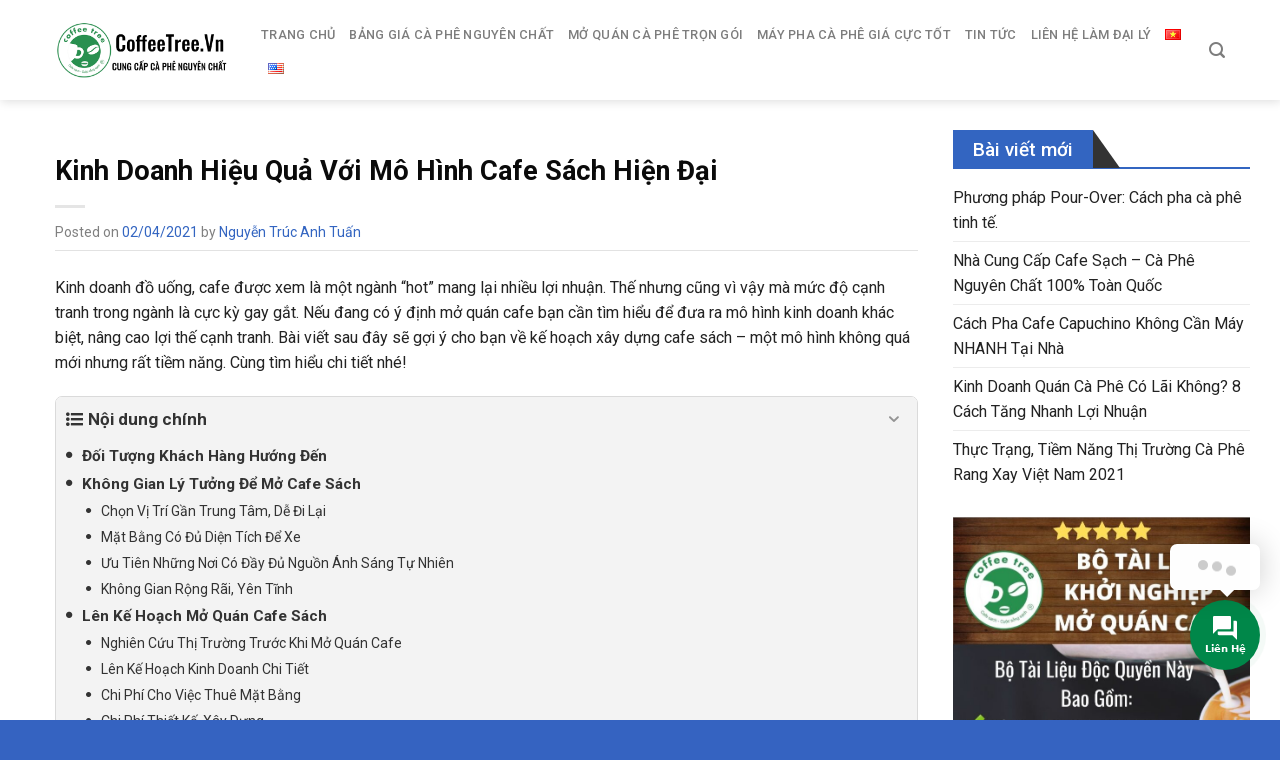

--- FILE ---
content_type: text/html; charset=UTF-8
request_url: https://coffeetree.vn/mo-hinh-cafe-sach.html
body_size: 36087
content:
<!DOCTYPE html>
<!--[if IE 9 ]> <html lang="vi" prefix="og: https://ogp.me/ns#" class="ie9 loading-site no-js"> <![endif]-->
<!--[if IE 8 ]> <html lang="vi" prefix="og: https://ogp.me/ns#" class="ie8 loading-site no-js"> <![endif]-->
<!--[if (gte IE 9)|!(IE)]><!--><html lang="vi" prefix="og: https://ogp.me/ns#" class="loading-site no-js"> <!--<![endif]-->
<head>
	<meta charset="UTF-8" />
	<link rel="profile" href="http://gmpg.org/xfn/11" />
	<link rel="pingback" href="https://coffeetree.vn/xmlrpc.php" />

	<script>(function(html){html.className = html.className.replace(/\bno-js\b/,'js')})(document.documentElement);</script>
	<style>img:is([sizes="auto" i], [sizes^="auto," i]) { contain-intrinsic-size: 3000px 1500px }</style>
	<meta name="viewport" content="width=device-width, initial-scale=1, maximum-scale=1" />
<!-- Tối ưu hóa công cụ tìm kiếm bởi Rank Math - https://rankmath.com/ -->
<title>Kinh Doanh Hiệu Quả Với Mô Hình Cafe Sách Hiện Đại</title>
<meta name="description" content="Mô hình cafe sách đang được rất nhiều học sinh, sinh viên và giới trí thức ưa chuộng. Nếu có kế hoạch kinh doanh bài bản hứa hẹn sẽ mang lại lợi nhuận cao."/>
<meta name="robots" content="index, follow, max-snippet:-1, max-video-preview:-1, max-image-preview:large"/>
<link rel="canonical" href="https://coffeetree.vn/mo-hinh-cafe-sach.html" />
<meta property="og:locale" content="vi_VN" />
<meta property="og:type" content="article" />
<meta property="og:title" content="Kinh Doanh Hiệu Quả Với Mô Hình Cafe Sách Hiện Đại" />
<meta property="og:description" content="Mô hình cafe sách đang được rất nhiều học sinh, sinh viên và giới trí thức ưa chuộng. Nếu có kế hoạch kinh doanh bài bản hứa hẹn sẽ mang lại lợi nhuận cao." />
<meta property="og:url" content="https://coffeetree.vn/mo-hinh-cafe-sach.html" />
<meta property="og:site_name" content="CoffeeTree" />
<meta property="article:section" content="Kinh Doanh Cà Phê" />
<meta property="og:updated_time" content="2021-04-02T16:49:38+07:00" />
<meta property="og:image" content="https://coffeetree.vn/wp-content/uploads/2020/11/logo-coffeetree-3.png" />
<meta property="og:image:secure_url" content="https://coffeetree.vn/wp-content/uploads/2020/11/logo-coffeetree-3.png" />
<meta property="og:image:width" content="600" />
<meta property="og:image:height" content="209" />
<meta property="og:image:alt" content="mô hình cafe sách" />
<meta property="og:image:type" content="image/png" />
<meta property="article:published_time" content="2021-04-02T00:06:28+07:00" />
<meta property="article:modified_time" content="2021-04-02T16:49:38+07:00" />
<meta name="twitter:card" content="summary_large_image" />
<meta name="twitter:title" content="Kinh Doanh Hiệu Quả Với Mô Hình Cafe Sách Hiện Đại" />
<meta name="twitter:description" content="Mô hình cafe sách đang được rất nhiều học sinh, sinh viên và giới trí thức ưa chuộng. Nếu có kế hoạch kinh doanh bài bản hứa hẹn sẽ mang lại lợi nhuận cao." />
<meta name="twitter:image" content="https://coffeetree.vn/wp-content/uploads/2020/11/logo-coffeetree-3.png" />
<meta name="twitter:label1" content="Được viết bởi" />
<meta name="twitter:data1" content="Nguyễn Trúc Anh Tuấn" />
<meta name="twitter:label2" content="Thời gian để đọc" />
<meta name="twitter:data2" content="13 phút" />
<script type="application/ld+json" class="rank-math-schema">{"@context":"https://schema.org","@graph":[{"@type":["FoodEstablishment","Organization"],"@id":"https://coffeetree.vn/#organization","name":"CoffeeTree - Cung C\u1ea5p C\u00e0 Ph\u00ea Nguy\u00ean Ch\u1ea5t","url":"https://coffeetree.vn","logo":{"@type":"ImageObject","@id":"https://coffeetree.vn/#logo","url":"https://coffeetree.vn/wp-content/uploads/2020/11/logo-coffeetree-3.png","contentUrl":"https://coffeetree.vn/wp-content/uploads/2020/11/logo-coffeetree-3.png","caption":"CoffeeTree - Cung C\u1ea5p C\u00e0 Ph\u00ea Nguy\u00ean Ch\u1ea5t","inLanguage":"vi","width":"600","height":"209"},"openingHours":["Monday,Tuesday,Wednesday,Thursday,Friday,Saturday,Sunday 09:00-17:00"],"image":{"@id":"https://coffeetree.vn/#logo"}},{"@type":"WebSite","@id":"https://coffeetree.vn/#website","url":"https://coffeetree.vn","name":"CoffeeTree - Cung C\u1ea5p C\u00e0 Ph\u00ea Nguy\u00ean Ch\u1ea5t","publisher":{"@id":"https://coffeetree.vn/#organization"},"inLanguage":"vi"},{"@type":"ImageObject","@id":"https://lh4.googleusercontent.com/Ti3U4xm1dIOnT8Btz6PSAKHbPiKh8CjqzBe2Q3GfColwUu4IBuxT4Uw2-6EFaBn9ifoXbra0qtOo8WaZo-S8Bk_q9vSDwJ4x7c4yP6mPvgNmslKxj-lzqAvRHdYfE4aija1Z3V4","url":"https://lh4.googleusercontent.com/Ti3U4xm1dIOnT8Btz6PSAKHbPiKh8CjqzBe2Q3GfColwUu4IBuxT4Uw2-6EFaBn9ifoXbra0qtOo8WaZo-S8Bk_q9vSDwJ4x7c4yP6mPvgNmslKxj-lzqAvRHdYfE4aija1Z3V4","width":"200","height":"200","inLanguage":"vi"},{"@type":"WebPage","@id":"https://coffeetree.vn/mo-hinh-cafe-sach.html#webpage","url":"https://coffeetree.vn/mo-hinh-cafe-sach.html","name":"Kinh Doanh Hi\u1ec7u Qu\u1ea3 V\u1edbi M\u00f4 H\u00ecnh Cafe S\u00e1ch Hi\u1ec7n \u0110\u1ea1i","datePublished":"2021-04-02T00:06:28+07:00","dateModified":"2021-04-02T16:49:38+07:00","isPartOf":{"@id":"https://coffeetree.vn/#website"},"primaryImageOfPage":{"@id":"https://lh4.googleusercontent.com/Ti3U4xm1dIOnT8Btz6PSAKHbPiKh8CjqzBe2Q3GfColwUu4IBuxT4Uw2-6EFaBn9ifoXbra0qtOo8WaZo-S8Bk_q9vSDwJ4x7c4yP6mPvgNmslKxj-lzqAvRHdYfE4aija1Z3V4"},"inLanguage":"vi"},{"@type":"Person","@id":"https://coffeetree.vn/author/admin","name":"Nguy\u1ec5n Tr\u00fac Anh Tu\u1ea5n","url":"https://coffeetree.vn/author/admin","image":{"@type":"ImageObject","@id":"https://secure.gravatar.com/avatar/5edfa2692bdacc5e6ee805c626c50cb44cebb065f092d9a1067d89f74dacd326?s=96&amp;d=wavatar&amp;r=g","url":"https://secure.gravatar.com/avatar/5edfa2692bdacc5e6ee805c626c50cb44cebb065f092d9a1067d89f74dacd326?s=96&amp;d=wavatar&amp;r=g","caption":"Nguy\u1ec5n Tr\u00fac Anh Tu\u1ea5n","inLanguage":"vi"},"worksFor":{"@id":"https://coffeetree.vn/#organization"}},{"@type":"BlogPosting","headline":"Kinh Doanh Hi\u1ec7u Qu\u1ea3 V\u1edbi M\u00f4 H\u00ecnh Cafe S\u00e1ch Hi\u1ec7n \u0110\u1ea1i","keywords":"m\u00f4 h\u00ecnh cafe s\u00e1ch","datePublished":"2021-04-02T00:06:28+07:00","dateModified":"2021-04-02T16:49:38+07:00","articleSection":"Kinh Doanh C\u00e0 Ph\u00ea","author":{"@id":"https://coffeetree.vn/author/admin","name":"Nguy\u1ec5n Tr\u00fac Anh Tu\u1ea5n"},"publisher":{"@id":"https://coffeetree.vn/#organization"},"description":"M\u00f4 h\u00ecnh cafe s\u00e1ch \u0111ang \u0111\u01b0\u1ee3c r\u1ea5t nhi\u1ec1u h\u1ecdc sinh, sinh vi\u00ean v\u00e0 gi\u1edbi tr\u00ed th\u1ee9c \u01b0a chu\u1ed9ng. N\u1ebfu c\u00f3 k\u1ebf ho\u1ea1ch kinh doanh b\u00e0i b\u1ea3n h\u1ee9a h\u1eb9n s\u1ebd mang l\u1ea1i l\u1ee3i nhu\u1eadn cao.","name":"Kinh Doanh Hi\u1ec7u Qu\u1ea3 V\u1edbi M\u00f4 H\u00ecnh Cafe S\u00e1ch Hi\u1ec7n \u0110\u1ea1i","@id":"https://coffeetree.vn/mo-hinh-cafe-sach.html#richSnippet","isPartOf":{"@id":"https://coffeetree.vn/mo-hinh-cafe-sach.html#webpage"},"image":{"@id":"https://lh4.googleusercontent.com/Ti3U4xm1dIOnT8Btz6PSAKHbPiKh8CjqzBe2Q3GfColwUu4IBuxT4Uw2-6EFaBn9ifoXbra0qtOo8WaZo-S8Bk_q9vSDwJ4x7c4yP6mPvgNmslKxj-lzqAvRHdYfE4aija1Z3V4"},"inLanguage":"vi","mainEntityOfPage":{"@id":"https://coffeetree.vn/mo-hinh-cafe-sach.html#webpage"}}]}</script>
<!-- /Plugin SEO WordPress Rank Math -->

<link rel='dns-prefetch' href='//cdn.jsdelivr.net' />
<link rel='dns-prefetch' href='//use.fontawesome.com' />
<link rel='dns-prefetch' href='//fonts.googleapis.com' />
<link rel="alternate" type="application/rss+xml" title="Dòng thông tin CoffeeTree &raquo;" href="https://coffeetree.vn/feed" />
<link rel="alternate" type="application/rss+xml" title="CoffeeTree &raquo; Dòng bình luận" href="https://coffeetree.vn/comments/feed" />
<link rel="alternate" type="application/rss+xml" title="CoffeeTree &raquo; Kinh Doanh Hiệu Quả Với Mô Hình Cafe Sách Hiện Đại Dòng bình luận" href="https://coffeetree.vn/mo-hinh-cafe-sach.html/feed" />
<link rel="prefetch" href="https://coffeetree.vn/wp-content/themes/flatsome/assets/js/chunk.countup.fe2c1016.js" />
<link rel="prefetch" href="https://coffeetree.vn/wp-content/themes/flatsome/assets/js/chunk.sticky-sidebar.a58a6557.js" />
<link rel="prefetch" href="https://coffeetree.vn/wp-content/themes/flatsome/assets/js/chunk.tooltips.29144c1c.js" />
<link rel="prefetch" href="https://coffeetree.vn/wp-content/themes/flatsome/assets/js/chunk.vendors-popups.947eca5c.js" />
<link rel="prefetch" href="https://coffeetree.vn/wp-content/themes/flatsome/assets/js/chunk.vendors-slider.f0d2cbc9.js" />
<style id='classic-theme-styles-inline-css' type='text/css'>
/*! This file is auto-generated */
.wp-block-button__link{color:#fff;background-color:#32373c;border-radius:9999px;box-shadow:none;text-decoration:none;padding:calc(.667em + 2px) calc(1.333em + 2px);font-size:1.125em}.wp-block-file__button{background:#32373c;color:#fff;text-decoration:none}
</style>
<link rel='stylesheet' id='devvn-quickbuy-style-css' href='https://coffeetree.vn/wp-content/plugins/devvn-quick-buy/css/devvn-quick-buy.css?ver=2.1.3' type='text/css' media='all' />
<style id='woocommerce-inline-inline-css' type='text/css'>
.woocommerce form .form-row .required { visibility: visible; }
</style>
<link rel='stylesheet' id='jquery.contactus.css-css' href='https://coffeetree.vn/wp-content/plugins/ar-contactus/res/css/jquery.contactus.min.css?ver=2.0.1' type='text/css' media='all' />
<link rel='stylesheet' id='contactus.generated.desktop.css-css' href='https://coffeetree.vn/wp-content/plugins/ar-contactus/res/css/generated-desktop.css?ver=1757553202' type='text/css' media='all' />
<link rel='stylesheet' id='contactus.fa.css-css' href='https://use.fontawesome.com/releases/v5.8.1/css/all.css?ver=2.0.1' type='text/css' media='all' />
<style id='wp-block-paragraph-inline-css' type='text/css'>
.is-small-text{font-size:.875em}.is-regular-text{font-size:1em}.is-large-text{font-size:2.25em}.is-larger-text{font-size:3em}.has-drop-cap:not(:focus):first-letter{float:left;font-size:8.4em;font-style:normal;font-weight:100;line-height:.68;margin:.05em .1em 0 0;text-transform:uppercase}body.rtl .has-drop-cap:not(:focus):first-letter{float:none;margin-left:.1em}p.has-drop-cap.has-background{overflow:hidden}:root :where(p.has-background){padding:1.25em 2.375em}:where(p.has-text-color:not(.has-link-color)) a{color:inherit}p.has-text-align-left[style*="writing-mode:vertical-lr"],p.has-text-align-right[style*="writing-mode:vertical-rl"]{rotate:180deg}
</style>
<style id='wp-block-heading-inline-css' type='text/css'>
h1.has-background,h2.has-background,h3.has-background,h4.has-background,h5.has-background,h6.has-background{padding:1.25em 2.375em}h1.has-text-align-left[style*=writing-mode]:where([style*=vertical-lr]),h1.has-text-align-right[style*=writing-mode]:where([style*=vertical-rl]),h2.has-text-align-left[style*=writing-mode]:where([style*=vertical-lr]),h2.has-text-align-right[style*=writing-mode]:where([style*=vertical-rl]),h3.has-text-align-left[style*=writing-mode]:where([style*=vertical-lr]),h3.has-text-align-right[style*=writing-mode]:where([style*=vertical-rl]),h4.has-text-align-left[style*=writing-mode]:where([style*=vertical-lr]),h4.has-text-align-right[style*=writing-mode]:where([style*=vertical-rl]),h5.has-text-align-left[style*=writing-mode]:where([style*=vertical-lr]),h5.has-text-align-right[style*=writing-mode]:where([style*=vertical-rl]),h6.has-text-align-left[style*=writing-mode]:where([style*=vertical-lr]),h6.has-text-align-right[style*=writing-mode]:where([style*=vertical-rl]){rotate:180deg}
</style>
<style id='wp-block-image-inline-css' type='text/css'>
.wp-block-image>a,.wp-block-image>figure>a{display:inline-block}.wp-block-image img{box-sizing:border-box;height:auto;max-width:100%;vertical-align:bottom}@media not (prefers-reduced-motion){.wp-block-image img.hide{visibility:hidden}.wp-block-image img.show{animation:show-content-image .4s}}.wp-block-image[style*=border-radius] img,.wp-block-image[style*=border-radius]>a{border-radius:inherit}.wp-block-image.has-custom-border img{box-sizing:border-box}.wp-block-image.aligncenter{text-align:center}.wp-block-image.alignfull>a,.wp-block-image.alignwide>a{width:100%}.wp-block-image.alignfull img,.wp-block-image.alignwide img{height:auto;width:100%}.wp-block-image .aligncenter,.wp-block-image .alignleft,.wp-block-image .alignright,.wp-block-image.aligncenter,.wp-block-image.alignleft,.wp-block-image.alignright{display:table}.wp-block-image .aligncenter>figcaption,.wp-block-image .alignleft>figcaption,.wp-block-image .alignright>figcaption,.wp-block-image.aligncenter>figcaption,.wp-block-image.alignleft>figcaption,.wp-block-image.alignright>figcaption{caption-side:bottom;display:table-caption}.wp-block-image .alignleft{float:left;margin:.5em 1em .5em 0}.wp-block-image .alignright{float:right;margin:.5em 0 .5em 1em}.wp-block-image .aligncenter{margin-left:auto;margin-right:auto}.wp-block-image :where(figcaption){margin-bottom:1em;margin-top:.5em}.wp-block-image.is-style-circle-mask img{border-radius:9999px}@supports ((-webkit-mask-image:none) or (mask-image:none)) or (-webkit-mask-image:none){.wp-block-image.is-style-circle-mask img{border-radius:0;-webkit-mask-image:url('data:image/svg+xml;utf8,<svg viewBox="0 0 100 100" xmlns="http://www.w3.org/2000/svg"><circle cx="50" cy="50" r="50"/></svg>');mask-image:url('data:image/svg+xml;utf8,<svg viewBox="0 0 100 100" xmlns="http://www.w3.org/2000/svg"><circle cx="50" cy="50" r="50"/></svg>');mask-mode:alpha;-webkit-mask-position:center;mask-position:center;-webkit-mask-repeat:no-repeat;mask-repeat:no-repeat;-webkit-mask-size:contain;mask-size:contain}}:root :where(.wp-block-image.is-style-rounded img,.wp-block-image .is-style-rounded img){border-radius:9999px}.wp-block-image figure{margin:0}.wp-lightbox-container{display:flex;flex-direction:column;position:relative}.wp-lightbox-container img{cursor:zoom-in}.wp-lightbox-container img:hover+button{opacity:1}.wp-lightbox-container button{align-items:center;-webkit-backdrop-filter:blur(16px) saturate(180%);backdrop-filter:blur(16px) saturate(180%);background-color:#5a5a5a40;border:none;border-radius:4px;cursor:zoom-in;display:flex;height:20px;justify-content:center;opacity:0;padding:0;position:absolute;right:16px;text-align:center;top:16px;width:20px;z-index:100}@media not (prefers-reduced-motion){.wp-lightbox-container button{transition:opacity .2s ease}}.wp-lightbox-container button:focus-visible{outline:3px auto #5a5a5a40;outline:3px auto -webkit-focus-ring-color;outline-offset:3px}.wp-lightbox-container button:hover{cursor:pointer;opacity:1}.wp-lightbox-container button:focus{opacity:1}.wp-lightbox-container button:focus,.wp-lightbox-container button:hover,.wp-lightbox-container button:not(:hover):not(:active):not(.has-background){background-color:#5a5a5a40;border:none}.wp-lightbox-overlay{box-sizing:border-box;cursor:zoom-out;height:100vh;left:0;overflow:hidden;position:fixed;top:0;visibility:hidden;width:100%;z-index:100000}.wp-lightbox-overlay .close-button{align-items:center;cursor:pointer;display:flex;justify-content:center;min-height:40px;min-width:40px;padding:0;position:absolute;right:calc(env(safe-area-inset-right) + 16px);top:calc(env(safe-area-inset-top) + 16px);z-index:5000000}.wp-lightbox-overlay .close-button:focus,.wp-lightbox-overlay .close-button:hover,.wp-lightbox-overlay .close-button:not(:hover):not(:active):not(.has-background){background:none;border:none}.wp-lightbox-overlay .lightbox-image-container{height:var(--wp--lightbox-container-height);left:50%;overflow:hidden;position:absolute;top:50%;transform:translate(-50%,-50%);transform-origin:top left;width:var(--wp--lightbox-container-width);z-index:9999999999}.wp-lightbox-overlay .wp-block-image{align-items:center;box-sizing:border-box;display:flex;height:100%;justify-content:center;margin:0;position:relative;transform-origin:0 0;width:100%;z-index:3000000}.wp-lightbox-overlay .wp-block-image img{height:var(--wp--lightbox-image-height);min-height:var(--wp--lightbox-image-height);min-width:var(--wp--lightbox-image-width);width:var(--wp--lightbox-image-width)}.wp-lightbox-overlay .wp-block-image figcaption{display:none}.wp-lightbox-overlay button{background:none;border:none}.wp-lightbox-overlay .scrim{background-color:#fff;height:100%;opacity:.9;position:absolute;width:100%;z-index:2000000}.wp-lightbox-overlay.active{visibility:visible}@media not (prefers-reduced-motion){.wp-lightbox-overlay.active{animation:turn-on-visibility .25s both}.wp-lightbox-overlay.active img{animation:turn-on-visibility .35s both}.wp-lightbox-overlay.show-closing-animation:not(.active){animation:turn-off-visibility .35s both}.wp-lightbox-overlay.show-closing-animation:not(.active) img{animation:turn-off-visibility .25s both}.wp-lightbox-overlay.zoom.active{animation:none;opacity:1;visibility:visible}.wp-lightbox-overlay.zoom.active .lightbox-image-container{animation:lightbox-zoom-in .4s}.wp-lightbox-overlay.zoom.active .lightbox-image-container img{animation:none}.wp-lightbox-overlay.zoom.active .scrim{animation:turn-on-visibility .4s forwards}.wp-lightbox-overlay.zoom.show-closing-animation:not(.active){animation:none}.wp-lightbox-overlay.zoom.show-closing-animation:not(.active) .lightbox-image-container{animation:lightbox-zoom-out .4s}.wp-lightbox-overlay.zoom.show-closing-animation:not(.active) .lightbox-image-container img{animation:none}.wp-lightbox-overlay.zoom.show-closing-animation:not(.active) .scrim{animation:turn-off-visibility .4s forwards}}@keyframes show-content-image{0%{visibility:hidden}99%{visibility:hidden}to{visibility:visible}}@keyframes turn-on-visibility{0%{opacity:0}to{opacity:1}}@keyframes turn-off-visibility{0%{opacity:1;visibility:visible}99%{opacity:0;visibility:visible}to{opacity:0;visibility:hidden}}@keyframes lightbox-zoom-in{0%{transform:translate(calc((-100vw + var(--wp--lightbox-scrollbar-width))/2 + var(--wp--lightbox-initial-left-position)),calc(-50vh + var(--wp--lightbox-initial-top-position))) scale(var(--wp--lightbox-scale))}to{transform:translate(-50%,-50%) scale(1)}}@keyframes lightbox-zoom-out{0%{transform:translate(-50%,-50%) scale(1);visibility:visible}99%{visibility:visible}to{transform:translate(calc((-100vw + var(--wp--lightbox-scrollbar-width))/2 + var(--wp--lightbox-initial-left-position)),calc(-50vh + var(--wp--lightbox-initial-top-position))) scale(var(--wp--lightbox-scale));visibility:hidden}}
</style>
<style id='wp-block-list-inline-css' type='text/css'>
ol,ul{box-sizing:border-box}:root :where(.wp-block-list.has-background){padding:1.25em 2.375em}
</style>
<link rel='stylesheet' id='fixedtoc-style-css' href='https://coffeetree.vn/wp-content/plugins/fixed-toc/frontend/assets/css/ftoc.min.css?ver=3.1.20' type='text/css' media='all' />
<style id='fixedtoc-style-inline-css' type='text/css'>
.ftwp-in-post#ftwp-container-outer { height: auto; } .ftwp-in-post#ftwp-container-outer.ftwp-float-center { width: auto; } #ftwp-container.ftwp-wrap #ftwp-contents { width: 250px; height: 400px; } .ftwp-in-post#ftwp-container-outer #ftwp-contents { height: auto; } .ftwp-in-post#ftwp-container-outer.ftwp-float-center #ftwp-contents { width: auto; } #ftwp-container.ftwp-wrap #ftwp-trigger { width: 50px; height: 50px; font-size: 30px; } #ftwp-container #ftwp-trigger.ftwp-border-medium { font-size: 29px; } #ftwp-container.ftwp-wrap #ftwp-header { font-size: 17px; font-family: inherit; } #ftwp-container.ftwp-wrap #ftwp-header-title { font-weight: bold; } #ftwp-container.ftwp-wrap #ftwp-list { font-size: 14px; font-family: inherit; } #ftwp-container.ftwp-wrap #ftwp-list .ftwp-anchor::before { font-size: 5.6px; } #ftwp-container #ftwp-list.ftwp-strong-first>.ftwp-item>.ftwp-anchor .ftwp-text { font-size: 15.4px; } #ftwp-container.ftwp-wrap #ftwp-list.ftwp-strong-first>.ftwp-item>.ftwp-anchor::before { font-size: 7px; } #ftwp-container.ftwp-wrap #ftwp-trigger { color: #333333; background: rgba(243,243,243,0.95); } #ftwp-container.ftwp-wrap #ftwp-trigger { border-color: rgba(129,215,66,0.95); } #ftwp-container.ftwp-wrap #ftwp-contents { border-color: rgba(51,51,51,0.95); } #ftwp-container.ftwp-wrap #ftwp-header { color: #333; background: rgba(243,243,243,0.95); } #ftwp-container.ftwp-wrap #ftwp-contents:hover #ftwp-header { background: #f3f3f3; } #ftwp-container.ftwp-wrap #ftwp-list { color: #333; background: rgba(243,243,243,0.95); } #ftwp-container.ftwp-wrap #ftwp-contents:hover #ftwp-list { background: #f3f3f3; } #ftwp-container.ftwp-wrap #ftwp-list .ftwp-anchor:hover { color: #81d742; } #ftwp-container.ftwp-wrap #ftwp-list .ftwp-anchor:focus, #ftwp-container.ftwp-wrap #ftwp-list .ftwp-active, #ftwp-container.ftwp-wrap #ftwp-list .ftwp-active:hover { color: #fff; } #ftwp-container.ftwp-wrap #ftwp-list .ftwp-text::before { background: rgba(129,215,66,0.95); } .ftwp-heading-target::before { background: rgba(129,215,66,0.95); }
</style>
<link rel='stylesheet' id='flatsome-main-css' href='https://coffeetree.vn/wp-content/themes/flatsome/assets/css/flatsome.css?ver=3.15.3' type='text/css' media='all' />
<style id='flatsome-main-inline-css' type='text/css'>
@font-face {
				font-family: "fl-icons";
				font-display: block;
				src: url(https://coffeetree.vn/wp-content/themes/flatsome/assets/css/icons/fl-icons.eot?v=3.15.3);
				src:
					url(https://coffeetree.vn/wp-content/themes/flatsome/assets/css/icons/fl-icons.eot#iefix?v=3.15.3) format("embedded-opentype"),
					url(https://coffeetree.vn/wp-content/themes/flatsome/assets/css/icons/fl-icons.woff2?v=3.15.3) format("woff2"),
					url(https://coffeetree.vn/wp-content/themes/flatsome/assets/css/icons/fl-icons.ttf?v=3.15.3) format("truetype"),
					url(https://coffeetree.vn/wp-content/themes/flatsome/assets/css/icons/fl-icons.woff?v=3.15.3) format("woff"),
					url(https://coffeetree.vn/wp-content/themes/flatsome/assets/css/icons/fl-icons.svg?v=3.15.3#fl-icons) format("svg");
			}
</style>
<link rel='stylesheet' id='flatsome-shop-css' href='https://coffeetree.vn/wp-content/themes/flatsome/assets/css/flatsome-shop.css?ver=3.15.3' type='text/css' media='all' />
<link rel='stylesheet' id='flatsome-style-css' href='https://coffeetree.vn/wp-content/themes/shopnet/style.css?ver=3.0' type='text/css' media='all' />
<link rel='stylesheet' id='flatsome-googlefonts-css' href='//fonts.googleapis.com/css?family=Roboto%3Aregular%2C700%2Cregular%2C500%7CDancing+Script%3Aregular%2C400&#038;display=swap&#038;ver=3.9' type='text/css' media='all' />
<script type="text/template" id="tmpl-variation-template">
	<div class="woocommerce-variation-description">{{{ data.variation.variation_description }}}</div>
	<div class="woocommerce-variation-price">{{{ data.variation.price_html }}}</div>
	<div class="woocommerce-variation-availability">{{{ data.variation.availability_html }}}</div>
</script>
<script type="text/template" id="tmpl-unavailable-variation-template">
	<p role="alert">Rất tiếc, sản phẩm này hiện không tồn tại. Hãy chọn một phương thức kết hợp khác.</p>
</script>
<script type="text/javascript" src="https://coffeetree.vn/wp-includes/js/jquery/jquery.min.js?ver=3.7.1" id="jquery-core-js"></script>
<script type="text/javascript" src="https://coffeetree.vn/wp-includes/js/jquery/jquery-migrate.min.js?ver=3.4.1" id="jquery-migrate-js"></script>
<script type="text/javascript" src="https://coffeetree.vn/wp-includes/js/underscore.min.js?ver=1.13.7" id="underscore-js"></script>
<script type="text/javascript" id="wp-util-js-extra">
/* <![CDATA[ */
var _wpUtilSettings = {"ajax":{"url":"\/wp-admin\/admin-ajax.php"}};
/* ]]> */
</script>
<script type="text/javascript" src="https://coffeetree.vn/wp-includes/js/wp-util.min.js?ver=6.8.3" id="wp-util-js"></script>
<script type="text/javascript" src="https://coffeetree.vn/wp-content/plugins/woocommerce/assets/js/jquery-blockui/jquery.blockUI.min.js?ver=2.7.0-wc.10.4.3" id="wc-jquery-blockui-js" data-wp-strategy="defer"></script>
<script type="text/javascript" src="https://coffeetree.vn/wp-content/plugins/woocommerce/assets/js/js-cookie/js.cookie.min.js?ver=2.1.4-wc.10.4.3" id="wc-js-cookie-js" defer="defer" data-wp-strategy="defer"></script>
<script type="text/javascript" id="woocommerce-js-extra">
/* <![CDATA[ */
var woocommerce_params = {"ajax_url":"\/wp-admin\/admin-ajax.php","wc_ajax_url":"\/?wc-ajax=%%endpoint%%","i18n_password_show":"Hi\u1ec3n th\u1ecb m\u1eadt kh\u1ea9u","i18n_password_hide":"\u1ea8n m\u1eadt kh\u1ea9u"};
/* ]]> */
</script>
<script type="text/javascript" src="https://coffeetree.vn/wp-content/plugins/woocommerce/assets/js/frontend/woocommerce.min.js?ver=10.4.3" id="woocommerce-js" defer="defer" data-wp-strategy="defer"></script>
<script type="text/javascript" id="jquery.contactus-js-extra">
/* <![CDATA[ */
var arCUVars = {"url":"https:\/\/coffeetree.vn\/wp-admin\/admin-ajax.php","version":"2.0.1","_wpnonce":"<input type=\"hidden\" id=\"_wpnonce\" name=\"_wpnonce\" value=\"aded1bdd11\" \/><input type=\"hidden\" name=\"_wp_http_referer\" value=\"\/mo-hinh-cafe-sach.html\" \/>"};
/* ]]> */
</script>
<script type="text/javascript" src="https://coffeetree.vn/wp-content/plugins/ar-contactus/res/js/jquery.contactus.min.js?ver=2.0.1" id="jquery.contactus-js"></script>
<script type="text/javascript" src="https://coffeetree.vn/wp-content/plugins/ar-contactus/res/js/scripts.js?ver=2.0.1" id="jquery.contactus.scripts-js"></script>
<link rel="https://api.w.org/" href="https://coffeetree.vn/wp-json/" /><link rel="alternate" title="JSON" type="application/json" href="https://coffeetree.vn/wp-json/wp/v2/posts/8960" /><link rel="EditURI" type="application/rsd+xml" title="RSD" href="https://coffeetree.vn/xmlrpc.php?rsd" />
<meta name="generator" content="WordPress 6.8.3" />
<meta name="generator" content="WooCommerce 10.4.3" />
<link rel='shortlink' href='https://coffeetree.vn/?p=8960' />
<link rel="alternate" title="oNhúng (JSON)" type="application/json+oembed" href="https://coffeetree.vn/wp-json/oembed/1.0/embed?url=https%3A%2F%2Fcoffeetree.vn%2Fmo-hinh-cafe-sach.html&#038;lang=vi" />
<link rel="alternate" title="oNhúng (XML)" type="text/xml+oembed" href="https://coffeetree.vn/wp-json/oembed/1.0/embed?url=https%3A%2F%2Fcoffeetree.vn%2Fmo-hinh-cafe-sach.html&#038;format=xml&#038;lang=vi" />

<!--BEGIN: TRACKING CODE MANAGER (v2.5.0) BY INTELLYWP.COM IN HEAD//-->
<!-- Google Tag Manager -->
<script>(function(w,d,s,l,i){w[l]=w[l]||[];w[l].push({'gtm.start':
new Date().getTime(),event:'gtm.js'});var f=d.getElementsByTagName(s)[0],
j=d.createElement(s),dl=l!='dataLayer'?'&l='+l:'';j.async=true;j.src=
'https://www.googletagmanager.com/gtm.js?id='+i+dl;f.parentNode.insertBefore(j,f);
})(window,document,'script','dataLayer','GTM-T5KN2H');</script>
<!-- End Google Tag Manager -->
<script type="application/ld+json">
{
  "@context": "https://schema.org",
  "@type": "LocalBusiness",
  "name": "CoffeeTree",
  "image": "https://coffeetree.vn/wp-content/uploads/2020/11/logo-coffeetree-3.png",
  "@id": "https://coffeetree.vn",
  "url": "https://coffeetree.vn",
  "telephone": "0906702230",
  "priceRange": "Competitive",
  "address": {
    "@type": "PostalAddress",
    "streetAddress": "220 Nguyễn Hoàng, An Phú, Tp. Thủ Đức, TP. Hồ Chí Minh",
    "addressLocality": "Hồ Chí Minh",
    "postalCode": "700000",
    "addressCountry": "VN"
  },
  "geo": {
    "@type": "GeoCoordinates",
    "latitude": 10.7647359,
    "longitude": 106.647988
  },
  "openingHoursSpecification": {
    "@type": "OpeningHoursSpecification",
    "dayOfWeek": [
      "Monday",
      "Tuesday",
      "Wednesday",
      "Thursday",
      "Friday",
      "Saturday"
    ],
    "opens": "08:00",
    "closes": "17:30"
  },
  "sameAs": [
    "https://www.facebook.com/coffeetree.vn",
    "https://twitter.com/coffeetreevn",
    "https://www.instagram.com/coffeetree.vn.official/",
    "https://www.youtube.com/channel/UC-812HKpleyUttkhUiy3-xQ",
    "https://www.linkedin.com/in/coffeetree-vn-802825115/",
    "https://sites.google.com/view/coffeetreevn/",
    "https://coffeetreevn.tumblr.com/",
    "https://about.me/coffeetree.vn",
    "https://www.pinterest.com/coffeetreevn/",
    "https://www.reddit.com/user/coffeetreevn/",
    "https://coffeetree.vn"
  ] 
}
</script>

<script type="application/ld+json">
{
  "@context": "https://schema.org",
  "@type": "Organization",
  "name": "CoffeeTree",
  "alternateName": "Cung Cấp Cà Phê Nguyên Chất",
  "url": "https://coffeetree.vn",
  "logo": "https://coffeetree.vn/wp-content/uploads/2020/11/logo-coffeetree-3.png",
  "contactPoint": {
    "@type": "ContactPoint",
    "telephone": "0906702230",
    "contactType": "customer service",
    "contactOption": "TollFree",
    "areaServed": ["VN","US","CN"],
    "availableLanguage": ["Vietnamese","en"]
  },
  "sameAs": [
    "https://www.facebook.com/coffeetree.vn",
    "https://twitter.com/coffeetreevn",
    "https://www.instagram.com/coffeetree.vn.official/",
    "https://www.youtube.com/channel/UC-812HKpleyUttkhUiy3-xQ",
    "https://www.linkedin.com/in/coffeetree-vn-802825115/",
    "https://sites.google.com/view/coffeetreevn/",
    "https://coffeetreevn.tumblr.com/",
    "https://about.me/coffeetree.vn",
    "https://www.pinterest.com/coffeetreevn/",
    "https://www.reddit.com/user/coffeetreevn/",
    "https://coffeetree.vn"
  ]
}
</script>

<script type="application/ld+json">
{
  "@context": "https://schema.org/",
  "@type": "Person",
  "name": "Nguyễn Trúc Anh Tuấn",
  "url": "https://coffeetree.vn",
  "image": "https://scontent.fsgn5-1.fna.fbcdn.net/v/t1.0-9/38190297_1172086926267677_4930939274070589440_o.jpg?_nc_cat=101&ccb=2&_nc_sid=09cbfe&_nc_ohc=UwsGZajaOhYAX8ibNPP&_nc_ht=scontent.fsgn5-1.fna&oh=6a2075b02336b4559ac10b8ef71d4242&oe=5FED609B",
  "sameAs": [
    "https://www.facebook.com/tuan.nguyentrucanh",
    "https://www.youtube.com/channel/UCmHRBQmmEixXuwOvJQU8XHw",
    "https://www.instagram.com/tuannguyentrucanh/",
    ""
  ],
  "jobTitle": "marketer",
  "worksFor": {
    "@type": "Organization",
    "name": "CoffeeTree"
  }  
}
</script>
<meta name="facebook-domain-verification" content="z702ba8ti409ubnk6nf53ggro02eyd" />
<meta name="google-site-verification" content="LopSiHipAc0J0Zv-Vj9qJE3Fotcih39mGETchz3jDbk" />
<!--END: https://wordpress.org/plugins/tracking-code-manager IN HEAD//--><style>.bg{opacity: 0; transition: opacity 1s; -webkit-transition: opacity 1s;} .bg-loaded{opacity: 1;}</style><!--[if IE]><link rel="stylesheet" type="text/css" href="https://coffeetree.vn/wp-content/themes/flatsome/assets/css/ie-fallback.css"><script src="//cdnjs.cloudflare.com/ajax/libs/html5shiv/3.6.1/html5shiv.js"></script><script>var head = document.getElementsByTagName('head')[0],style = document.createElement('style');style.type = 'text/css';style.styleSheet.cssText = ':before,:after{content:none !important';head.appendChild(style);setTimeout(function(){head.removeChild(style);}, 0);</script><script src="https://coffeetree.vn/wp-content/themes/flatsome/assets/libs/ie-flexibility.js"></script><![endif]-->	<noscript><style>.woocommerce-product-gallery{ opacity: 1 !important; }</style></noscript>
	<link rel="icon" href="https://coffeetree.vn/wp-content/uploads/2020/11/icon.png" sizes="32x32" />
<link rel="icon" href="https://coffeetree.vn/wp-content/uploads/2020/11/icon.png" sizes="192x192" />
<link rel="apple-touch-icon" href="https://coffeetree.vn/wp-content/uploads/2020/11/icon.png" />
<meta name="msapplication-TileImage" content="https://coffeetree.vn/wp-content/uploads/2020/11/icon.png" />
<style id="custom-css" type="text/css">:root {--primary-color: #bf1604;}.full-width .ubermenu-nav, .container, .row{max-width: 1200px}.row.row-collapse{max-width: 1170px}.row.row-small{max-width: 1192.5px}.row.row-large{max-width: 1230px}.header-main{height: 100px}#logo img{max-height: 100px}#logo{width:176px;}.header-bottom{min-height: 10px}.header-top{min-height: 30px}.transparent .header-main{height: 30px}.transparent #logo img{max-height: 30px}.has-transparent + .page-title:first-of-type,.has-transparent + #main > .page-title,.has-transparent + #main > div > .page-title,.has-transparent + #main .page-header-wrapper:first-of-type .page-title{padding-top: 30px;}.header.show-on-scroll,.stuck .header-main{height:50px!important}.stuck #logo img{max-height: 50px!important}.search-form{ width: 100%;}.header-bg-color {background-color: rgba(255,255,255,0.9)}.header-bottom {background-color: #f1f1f1}.header-main .nav > li > a{line-height: 16px }.stuck .header-main .nav > li > a{line-height: 15px }.header-bottom-nav > li > a{line-height: 16px }@media (max-width: 549px) {.header-main{height: 70px}#logo img{max-height: 70px}}.nav-dropdown{font-size:96%}.header-top{background-color:#2c8b2c!important;}/* Color */.accordion-title.active, .has-icon-bg .icon .icon-inner,.logo a, .primary.is-underline, .primary.is-link, .badge-outline .badge-inner, .nav-outline > li.active> a,.nav-outline >li.active > a, .cart-icon strong,[data-color='primary'], .is-outline.primary{color: #bf1604;}/* Color !important */[data-text-color="primary"]{color: #bf1604!important;}/* Background Color */[data-text-bg="primary"]{background-color: #bf1604;}/* Background */.scroll-to-bullets a,.featured-title, .label-new.menu-item > a:after, .nav-pagination > li > .current,.nav-pagination > li > span:hover,.nav-pagination > li > a:hover,.has-hover:hover .badge-outline .badge-inner,button[type="submit"], .button.wc-forward:not(.checkout):not(.checkout-button), .button.submit-button, .button.primary:not(.is-outline),.featured-table .title,.is-outline:hover, .has-icon:hover .icon-label,.nav-dropdown-bold .nav-column li > a:hover, .nav-dropdown.nav-dropdown-bold > li > a:hover, .nav-dropdown-bold.dark .nav-column li > a:hover, .nav-dropdown.nav-dropdown-bold.dark > li > a:hover, .header-vertical-menu__opener ,.is-outline:hover, .tagcloud a:hover,.grid-tools a, input[type='submit']:not(.is-form), .box-badge:hover .box-text, input.button.alt,.nav-box > li > a:hover,.nav-box > li.active > a,.nav-pills > li.active > a ,.current-dropdown .cart-icon strong, .cart-icon:hover strong, .nav-line-bottom > li > a:before, .nav-line-grow > li > a:before, .nav-line > li > a:before,.banner, .header-top, .slider-nav-circle .flickity-prev-next-button:hover svg, .slider-nav-circle .flickity-prev-next-button:hover .arrow, .primary.is-outline:hover, .button.primary:not(.is-outline), input[type='submit'].primary, input[type='submit'].primary, input[type='reset'].button, input[type='button'].primary, .badge-inner{background-color: #bf1604;}/* Border */.nav-vertical.nav-tabs > li.active > a,.scroll-to-bullets a.active,.nav-pagination > li > .current,.nav-pagination > li > span:hover,.nav-pagination > li > a:hover,.has-hover:hover .badge-outline .badge-inner,.accordion-title.active,.featured-table,.is-outline:hover, .tagcloud a:hover,blockquote, .has-border, .cart-icon strong:after,.cart-icon strong,.blockUI:before, .processing:before,.loading-spin, .slider-nav-circle .flickity-prev-next-button:hover svg, .slider-nav-circle .flickity-prev-next-button:hover .arrow, .primary.is-outline:hover{border-color: #bf1604}.nav-tabs > li.active > a{border-top-color: #bf1604}.widget_shopping_cart_content .blockUI.blockOverlay:before { border-left-color: #bf1604 }.woocommerce-checkout-review-order .blockUI.blockOverlay:before { border-left-color: #bf1604 }/* Fill */.slider .flickity-prev-next-button:hover svg,.slider .flickity-prev-next-button:hover .arrow{fill: #bf1604;}/* Background Color */[data-icon-label]:after, .secondary.is-underline:hover,.secondary.is-outline:hover,.icon-label,.button.secondary:not(.is-outline),.button.alt:not(.is-outline), .badge-inner.on-sale, .button.checkout, .single_add_to_cart_button, .current .breadcrumb-step{ background-color:#3365c1; }[data-text-bg="secondary"]{background-color: #3365c1;}/* Color */.secondary.is-underline,.secondary.is-link, .secondary.is-outline,.stars a.active, .star-rating:before, .woocommerce-page .star-rating:before,.star-rating span:before, .color-secondary{color: #3365c1}/* Color !important */[data-text-color="secondary"]{color: #3365c1!important;}/* Border */.secondary.is-outline:hover{border-color:#3365c1}@media screen and (max-width: 549px){body{font-size: 100%;}}body{font-family:"Roboto", sans-serif}body{font-weight: 0}body{color: #232323}.nav > li > a {font-family:"Roboto", sans-serif;}.mobile-sidebar-levels-2 .nav > li > ul > li > a {font-family:"Roboto", sans-serif;}.nav > li > a {font-weight: 500;}.mobile-sidebar-levels-2 .nav > li > ul > li > a {font-weight: 500;}h1,h2,h3,h4,h5,h6,.heading-font, .off-canvas-center .nav-sidebar.nav-vertical > li > a{font-family: "Roboto", sans-serif;}h1,h2,h3,h4,h5,h6,.heading-font,.banner h1,.banner h2{font-weight: 700;}h1,h2,h3,h4,h5,h6,.heading-font{color: #0a0a0a;}.alt-font{font-family: "Dancing Script", sans-serif;}.alt-font{font-weight: 400!important;}a{color: #3365c1;}a:hover{color: #f26659;}.tagcloud a:hover{border-color: #f26659;background-color: #f26659;}.widget a{color: #232323;}.widget a:hover{color: #e41886;}.widget .tagcloud a:hover{border-color: #e41886; background-color: #e41886;}.shop-page-title.featured-title .title-overlay{background-color: #4c00bf;}.has-equal-box-heights .box-image {padding-top: 100%;}@media screen and (min-width: 550px){.products .box-vertical .box-image{min-width: 280px!important;width: 280px!important;}}.absolute-footer, html{background-color: #3563c1}/* Custom CSS */table.bang-gia th{padding: 10px;line-height: 20px;}table.bang-gia thead{background: #77bb0f;color: #fff}.buy_now_button, .single_add_to_cart_button {display: none; }.product-info .variations_form{display: none!important;}.single-product .product-info a.devvn_buy_now_style{margin-top: 5px;margin-bottom: 5px;}/* Custom CSS Tablet */@media (max-width: 849px){/* Force table to not be like tables anymore */table.bang-gia, .bang-gia thead, .bang-gia tbody, .bang-gia th, .bang-gia td, .bang-gia tr {display: block;}/* Hide table headers (but not display: none;, for accessibility) */.bang-gia thead tr {position: absolute;top: -9999px;left: -9999px;}.bang-gia tr {margin: 0 0 1rem 0;}.bang-gia tr:nth-child(odd) {background: #e9ffe9;} .bang-gia tr:nth-child(even) {background: #c8dcff;}.bang-gia td {/* Behavelike a "row" */border: none;border-bottom: 1px solid #eee;position: relative;padding-left: 45% !important;font-weight: bold;}.bang-gia td:before {/* Now like a table header */position: absolute;/* Top/left values mimic padding */top: 6px;left: 6px;width: 45%;padding-right: 10px;white-space: nowrap;font-weight: normal;}/*Label the dataYou could also use a data-* attribute and content for this. That way "bloats" the HTML, this way means you need to keep HTML and CSS in sync. Lea Verou has a clever way to handle with text-shadow.*/.bang-gia td:nth-of-type(1):before { content: "STT"; }.bang-gia td:nth-of-type(2):before { content: "Sản Phẩm"; }.bang-gia td:nth-of-type(3):before { content: "Đặc Điểm"; }.bang-gia td:nth-of-type(4):before { content: "Giá Bán Lẻ"; }.bang-gia td:nth-of-type(5):before { content: "Mua Từ 10kg"; }.bang-gia td:nth-of-type(6):before { content: "Mua Từ 20kg"; }.bang-gia td:nth-of-type(7):before { content: "Mua Từ 80kg"; }.bang-gia td:nth-of-type(8):before { content: "Mua Từ 200kg"; }}.label-new.menu-item > a:after{content:"New";}.label-hot.menu-item > a:after{content:"Hot";}.label-sale.menu-item > a:after{content:"Sale";}.label-popular.menu-item > a:after{content:"Popular";}</style></head>

<body class="wp-singular post-template-default single single-post postid-8960 single-format-standard wp-theme-flatsome wp-child-theme-shopnet theme-flatsome woocommerce-no-js header-shadow lightbox nav-dropdown-has-shadow nav-dropdown-has-border has-ftoc">


<!--BEGIN: TRACKING CODE MANAGER (v2.5.0) BY INTELLYWP.COM IN BODY//-->
<!-- Google Tag Manager (noscript) -->
<noscript><iframe src="https://www.googletagmanager.com/ns.html?id=GTM-T5KN2H" height="0" width="0"></iframe></noscript>
<!-- End Google Tag Manager (noscript) -->
<!--END: https://wordpress.org/plugins/tracking-code-manager IN BODY//-->
<a class="skip-link screen-reader-text" href="#main">Skip to content</a>

<div id="wrapper">

	
	<header id="header" class="header has-sticky sticky-jump">
		<div class="header-wrapper">
			<div id="masthead" class="header-main ">
      <div class="header-inner flex-row container logo-left medium-logo-center" role="navigation">

          <!-- Logo -->
          <div id="logo" class="flex-col logo">
            
<!-- Header logo -->
<a href="https://coffeetree.vn/" title="CoffeeTree - Cung Cấp Cà Phê Nguyên Chất &#8211; Cà Phê Sạch" rel="home">
		<img width="600" height="209" src="https://coffeetree.vn/wp-content/uploads/2020/11/logo-coffeetree-3.png" class="header_logo header-logo" alt="CoffeeTree"/><img  width="600" height="209" src="https://coffeetree.vn/wp-content/uploads/2020/11/logo-coffeetree-3.png" class="header-logo-dark" alt="CoffeeTree"/></a>
          </div>

          <!-- Mobile Left Elements -->
          <div class="flex-col show-for-medium flex-left">
            <ul class="mobile-nav nav nav-left ">
              <li class="nav-icon has-icon">
  		<a href="#" data-open="#main-menu" data-pos="left" data-bg="main-menu-overlay" data-color="" class="is-small" aria-label="Menu" aria-controls="main-menu" aria-expanded="false">
		
		  <i class="icon-menu" ></i>
		  		</a>
	</li>            </ul>
          </div>

          <!-- Left Elements -->
          <div class="flex-col hide-for-medium flex-left
            flex-grow">
            <ul class="header-nav header-nav-main nav nav-left  nav-uppercase" >
              <li id="menu-item-49" class="menu-item menu-item-type-post_type menu-item-object-page menu-item-home menu-item-49 menu-item-design-default"><a href="https://coffeetree.vn/" class="nav-top-link">Trang Chủ</a></li>
<li id="menu-item-9358" class="menu-item menu-item-type-custom menu-item-object-custom menu-item-9358 menu-item-design-default"><a href="https://coffeetree.vn/ca-phe-nguyen-chat" class="nav-top-link">Bảng Giá Cà Phê Nguyên Chất</a></li>
<li id="menu-item-6726" class="menu-item menu-item-type-post_type menu-item-object-page menu-item-6726 menu-item-design-default"><a href="https://coffeetree.vn/mo-quan-cafe-nguyen-chat" class="nav-top-link">Mở Quán Cà Phê Trọn Gói</a></li>
<li id="menu-item-1092" class="menu-item menu-item-type-taxonomy menu-item-object-product_cat menu-item-1092 menu-item-design-default"><a href="https://coffeetree.vn/danh-muc/may-pha-ca-phe" class="nav-top-link">Máy Pha Cà Phê Giá Cực Tốt</a></li>
<li id="menu-item-6732" class="menu-item menu-item-type-post_type menu-item-object-page current_page_parent menu-item-6732 menu-item-design-default"><a href="https://coffeetree.vn/tin-tuc" class="nav-top-link">Tin Tức</a></li>
<li id="menu-item-47" class="menu-item menu-item-type-post_type menu-item-object-page menu-item-47 menu-item-design-default"><a href="https://coffeetree.vn/lien-he" class="nav-top-link">Liên Hệ Làm Đại Lý</a></li>
<li id="menu-item-10311-vi" class="lang-item lang-item-67 lang-item-vi current-lang lang-item-first menu-item menu-item-type-custom menu-item-object-custom menu-item-10311-vi menu-item-design-default"><a href="https://coffeetree.vn/mo-hinh-cafe-sach.html" hreflang="vi" lang="vi" class="nav-top-link"><img src="[data-uri]" alt="Tiếng Việt" width="16" height="11" style="width: 16px; height: 11px;" /></a></li>
<li id="menu-item-10311-en" class="lang-item lang-item-70 lang-item-en no-translation menu-item menu-item-type-custom menu-item-object-custom menu-item-10311-en menu-item-design-default"><a href="https://coffeetree.vn/en/coffeetree-cung-cap-ca-phe-nguyen-chat-ca-phe-rang-xay-english" hreflang="en-US" lang="en-US" class="nav-top-link"><img src="[data-uri]" alt="English" width="16" height="11" style="width: 16px; height: 11px;" /></a></li>
            </ul>
          </div>

          <!-- Right Elements -->
          <div class="flex-col hide-for-medium flex-right">
            <ul class="header-nav header-nav-main nav nav-right  nav-uppercase">
              <li class="header-search header-search-lightbox has-icon">
			<a href="#search-lightbox" aria-label="Tìm kiếm" data-open="#search-lightbox" data-focus="input.search-field"
		class="is-small">
		<i class="icon-search" style="font-size:16px;"></i></a>
			
	<div id="search-lightbox" class="mfp-hide dark text-center">
		<div class="searchform-wrapper ux-search-box relative form-flat is-large"><form role="search" method="get" class="searchform" action="https://coffeetree.vn/">
	<div class="flex-row relative">
						<div class="flex-col flex-grow">
			<label class="screen-reader-text" for="woocommerce-product-search-field-0">Tìm kiếm:</label>
			<input type="search" id="woocommerce-product-search-field-0" class="search-field mb-0" placeholder="Nhập sản phẩm cần tìm..." value="" name="s" />
			<input type="hidden" name="post_type" value="product" />
							<input type="hidden" name="lang" value="vi" />
					</div>
		<div class="flex-col">
			<button type="submit" value="Tìm kiếm" class="ux-search-submit submit-button secondary button icon mb-0" aria-label="Submit">
				<i class="icon-search" ></i>			</button>
		</div>
	</div>
	<div class="live-search-results text-left z-top"></div>
</form>
</div>	</div>
</li>
            </ul>
          </div>

          <!-- Mobile Right Elements -->
          <div class="flex-col show-for-medium flex-right">
            <ul class="mobile-nav nav nav-right ">
              <li class="cart-item has-icon">

<div class="header-button">      <a href="https://coffeetree.vn/gio-hang" class="header-cart-link off-canvas-toggle nav-top-link icon button round is-outline is-small" data-open="#cart-popup" data-class="off-canvas-cart" title="Giỏ hàng" data-pos="right">
  
    <i class="icon-shopping-cart"
    data-icon-label="0">
  </i>
  </a>
</div>

  <!-- Cart Sidebar Popup -->
  <div id="cart-popup" class="mfp-hide widget_shopping_cart">
  <div class="cart-popup-inner inner-padding">
      <div class="cart-popup-title text-center">
          <h4 class="uppercase">Giỏ hàng</h4>
          <div class="is-divider"></div>
      </div>
      <div class="widget_shopping_cart_content">
          

	<p class="woocommerce-mini-cart__empty-message">Chưa có sản phẩm trong giỏ hàng.</p>


      </div>
             <div class="cart-sidebar-content relative"></div>  </div>
  </div>

</li>
            </ul>
          </div>

      </div>
     
      </div>
<div class="header-bg-container fill"><div class="header-bg-image fill"></div><div class="header-bg-color fill"></div></div>		</div>
	</header>

	
	<main id="main" class="">

<div id="content" class="blog-wrapper blog-single page-wrapper">
	

<div class="row row-large ">

	<div class="large-9 col">
		


<article id="post-8960" class="post-8960 post type-post status-publish format-standard hentry category-kinh-doanh-ca-phe post-ftoc">
	<div class="article-inner ">
		<header class="entry-header">
	
	<div class="entry-header-text entry-header-text-bottom text-left">
		
<h1 class="entry-title">Kinh Doanh Hiệu Quả Với Mô Hình Cafe Sách Hiện Đại</h1>
<div class="entry-divider is-divider small"></div>

	<div class="entry-meta uppercase is-xsmall">
		<span class="posted-on">Posted on <a href="https://coffeetree.vn/mo-hinh-cafe-sach.html" rel="bookmark"><time class="entry-date published" datetime="2021-04-02T00:06:28+07:00">02/04/2021</time><time class="updated" datetime="2021-04-02T16:49:38+07:00">02/04/2021</time></a></span><span class="byline"> by <span class="meta-author vcard"><a class="url fn n" href="https://coffeetree.vn/author/admin">Nguyễn Trúc Anh Tuấn</a></span></span>	</div><!-- .entry-meta -->
	</div>
</header>
		<div class="entry-content single-page">
	<div id="ftwp-postcontent">
<p>Kinh doanh đồ uống, cafe được xem là một ngành “hot” mang lại nhiều lợi nhuận. Thế nhưng cũng vì vậy mà mức độ cạnh tranh trong ngành là cực kỳ gay gắt. Nếu đang có ý định mở quán cafe bạn cần tìm hiểu để đưa ra mô hình kinh doanh khác biệt, nâng cao lợi thế cạnh tranh. Bài viết sau đây sẽ gợi ý cho bạn về kế hoạch xây dựng cafe sách – một mô hình không quá mới nhưng rất tiềm năng. Cùng tìm hiểu chi tiết nhé!</p>



<div id="ftwp-container-outer" class="ftwp-in-post ftwp-float-center"><div id="ftwp-container" class="ftwp-wrap ftwp-hidden-state ftwp-minimize ftwp-middle-left"><button type="button" id="ftwp-trigger" class="ftwp-shape-square ftwp-border-medium" title="click To Maximize The Table Of Contents"><span class="ftwp-trigger-icon ftwp-icon-bullet"></span></button><nav id="ftwp-contents" class="ftwp-shape-round ftwp-border-thin"><header id="ftwp-header"><span id="ftwp-header-control" class="ftwp-icon-bullet"></span><button type="button" id="ftwp-header-minimize" class="ftwp-icon-expand" aria-labelledby="ftwp-header-title"></button><h3 id="ftwp-header-title">Nội dung chính</h3></header><ol id="ftwp-list" class="ftwp-liststyle-circle ftwp-effect-bounce-to-right ftwp-list-nest ftwp-strong-first ftwp-colexp ftwp-colexp-icon"><li class="ftwp-item"><a class="ftwp-anchor" href="#ft-doi-tuong-khach-hang-huong-den"><span class="ftwp-text">Đối Tượng Khách Hàng Hướng Đến</span></a></li><li class="ftwp-item ftwp-has-sub ftwp-expand"><button type="button" class="ftwp-icon-expand"></button><a class="ftwp-anchor" href="#ft-khong-gian-ly-tuong-de-mo-cafe-sach"><span class="ftwp-text">Không Gian Lý Tưởng Để Mở Cafe Sách</span></a><ol class="ftwp-sub"><li class="ftwp-item"><a class="ftwp-anchor" href="#ft-chon-vi-tri-gan-trung-tam-de-di-lai"><span class="ftwp-text">Chọn Vị Trí Gần Trung Tâm, Dễ Đi Lại</span></a></li><li class="ftwp-item"><a class="ftwp-anchor" href="#ft-mat-bang-co-du-dien-tich-de-xe"><span class="ftwp-text">Mặt Bằng Có Đủ Diện Tích Để Xe</span></a></li><li class="ftwp-item"><a class="ftwp-anchor" href="#ft-uu-tien-nhung-noi-co-day-du-nguon-anh-sang-tu-nhien"><span class="ftwp-text">Ưu Tiên Những Nơi Có Đầy Đủ Nguồn Ánh Sáng Tự Nhiên</span></a></li><li class="ftwp-item"><a class="ftwp-anchor" href="#ft-khong-gian-rong-rai-yen-tinh"><span class="ftwp-text">Không Gian Rộng Rãi, Yên Tĩnh</span></a></li></ol></li><li class="ftwp-item ftwp-has-sub ftwp-expand"><button type="button" class="ftwp-icon-expand"></button><a class="ftwp-anchor" href="#ft-len-ke-hoach-mo-quan-cafe-sach"><span class="ftwp-text">Lên Kế Hoạch Mở Quán Cafe Sách</span></a><ol class="ftwp-sub"><li class="ftwp-item"><a class="ftwp-anchor" href="#ft-nghien-cuu-thi-truong-truoc-khi-mo-quan-cafe"><span class="ftwp-text">Nghiên Cứu Thị Trường Trước Khi Mở Quán Cafe</span></a></li><li class="ftwp-item"><a class="ftwp-anchor" href="#ft-len-ke-hoach-kinh-doanh-chi-tiet"><span class="ftwp-text">Lên Kế Hoạch Kinh Doanh Chi Tiết</span></a></li><li class="ftwp-item"><a class="ftwp-anchor" href="#ft-chi-phi-cho-viec-thue-mat-bang"><span class="ftwp-text">Chi Phí Cho Việc Thuê Mặt Bằng</span></a></li><li class="ftwp-item"><a class="ftwp-anchor" href="#ft-chi-phi-thiet-ke-xay-dung"><span class="ftwp-text">Chi Phí Thiết Kế, Xây Dựng</span></a></li><li class="ftwp-item"><a class="ftwp-anchor" href="#ft-mua-sam-noi-that-va-cac-may-moc-phuc-vu-cho-quan"><span class="ftwp-text">Mua Sắm Nội Thất Và Các Máy Móc Phục Vụ Cho Quán</span></a></li><li class="ftwp-item"><a class="ftwp-anchor" href="#ft-mua-sam-nguyen-lieu"><span class="ftwp-text">Mua Sắm Nguyên Liệu</span></a></li><li class="ftwp-item"><a class="ftwp-anchor" href="#ft-chi-phi-cho-nhan-su"><span class="ftwp-text">Chi Phí Cho Nhân Sự</span></a></li><li class="ftwp-item"><a class="ftwp-anchor" href="#ft-chi-phi-cho-quang-cao-marketing"><span class="ftwp-text">Chi Phí Cho Quảng Cáo, Marketing</span></a></li><li class="ftwp-item"><a class="ftwp-anchor" href="#ft-dang-ky-giay-phep-kinh-doanh"><span class="ftwp-text">Đăng Ký Giấy Phép Kinh Doanh </span></a></li><li class="ftwp-item"><a class="ftwp-anchor" href="#ft-dang-ky-giay-phep-an-toan-thuc-pham"><span class="ftwp-text">Đăng Ký Giấy Phép An Toàn Thực Phẩm</span></a></li></ol></li><li class="ftwp-item"><a class="ftwp-anchor" href="#ft-len-menu-do-uong-cho-quan-cafe-sach"><span class="ftwp-text">Lên Menu Đồ Uống Cho Quán Cafe Sách</span></a></li><li class="ftwp-item"><a class="ftwp-anchor" href="#ft-len-ke-hoach-tim-nha-cung-cap-nguyen-vat-lieu-chat-luong"><span class="ftwp-text">Lên kế hoạch tìm nhà cung cấp nguyên vật liệu chất lượng</span></a></li><li class="ftwp-item"><a class="ftwp-anchor" href="#ft-y-tuong-thiet-ke-quan-an-tuong-dam-phong-cach"><span class="ftwp-text">Ý tưởng thiết kế quán ấn tượng, đậm phong cách</span></a></li><li class="ftwp-item"><a class="ftwp-anchor" href="#ft-lua-chon-dau-sach-phu-hop"><span class="ftwp-text">Lựa chọn đầu sách phù hợp</span></a></li><li class="ftwp-item"><a class="ftwp-anchor" href="#ft-len-chien-luoc-marketing-cho-quan"><span class="ftwp-text">Lên chiến lược marketing cho quán</span></a></li><li class="ftwp-item"><a class="ftwp-anchor" href="#ft-moi-thong-tin-ban-co-the-lien-he-de-duoc-tu-van-chi-tiet-tai"><span class="ftwp-text">Mọi thông tin bạn có thể liên hệ để được tư vấn chi tiết tại:</span></a></li></ol></nav></div></div><h2 id="ft-doi-tuong-khach-hang-huong-den" class="wp-block-heading ftwp-heading"><strong>Đối Tượng Khách Hàng Hướng Đến</strong></h2>



<p>Không chỉ cafe sách mà khi kinh doanh bất kỳ sản phẩm, dịch vụ nào điều đầu tiên bạn cần xác định rõ chính là đối tượng khách hàng mục tiêu. Đây là tiền đề để bạn định hình được phong cách, giá cả, thiết kế menu&#8230; sau này.&nbsp;</p>



<p>Cafe sách thường không chỉ yêu cầu đồ uống chất lượng mà còn cần tạo ra không gian lý tưởng cho những “mọt sách”. Có thể thấy đối tượng khách hàng chính mà mô hình này hướng tới là giới trí thức, doanh nhân, học sinh, sinh viên&#8230; và những người yêu thích đọc sách nói chung.&nbsp;</p>



<figure class="wp-block-image"><img decoding="async" src="https://lh4.googleusercontent.com/Ti3U4xm1dIOnT8Btz6PSAKHbPiKh8CjqzBe2Q3GfColwUu4IBuxT4Uw2-6EFaBn9ifoXbra0qtOo8WaZo-S8Bk_q9vSDwJ4x7c4yP6mPvgNmslKxj-lzqAvRHdYfE4aija1Z3V4" alt=""/></figure>



<p><em>Đối tượng khách hàng chủ yếu là học sinh, sinh viên và thành phần trí thức</em></p>



<h2 id="ft-khong-gian-ly-tuong-de-mo-cafe-sach" class="wp-block-heading ftwp-heading"><strong>Không Gian Lý Tưởng Để Mở Cafe Sách</strong></h2>



<p>Địa điểm và vị trí luôn là yếu tố ảnh hưởng rất lớn đến hiệu quả kinh doanh. Đối với mô hình cafe sách khi lựa chọn không gian bạn nên chú trọng đến những vấn đề sau:</p>



<h3 id="ft-chon-vi-tri-gan-trung-tam-de-di-lai" class="wp-block-heading ftwp-heading"><strong>Chọn Vị Trí Gần Trung Tâm, Dễ Đi Lại</strong></h3>



<p>Lựa chọn vị trí gần trung tâm cũng là một lợi thế để khách hàng có thể tìm đến bạn nhanh hơn. Theo đó địa điểm lý tưởng nhất chính là những vị trí gần các văn phòng, chung cư, trường học&#8230; Nơi tập trung nhiều thành phần trí thức, học sinh, sinh viên.&nbsp;</p>



<p>Bạn không nhất thiết phải mở quán ở những ngã ba, ngã tư đông đúc sát mặt đường vì mô hình này rất cần sự yên tĩnh. Địa điểm mở quán có thể ở trong ngõ hoặc những con đường ít xe cộ, tiếng ồn. Điều này cũng sẽ giúp bạn giảm được phần nào chi phí vì những mặt bằng ở đường lớn thường rất đắt đỏ.&nbsp;</p>



<h3 id="ft-mat-bang-co-du-dien-tich-de-xe" class="wp-block-heading ftwp-heading"><strong>Mặt Bằng Có Đủ Diện Tích Để Xe</strong></h3>



<p>Bãi đậu xe là yếu tố cực kỳ quan trọng nhưng lại bị nhiều chủ quán bỏ qua khi tìm kiếm mặt bằng. Dù quán có vị trí đẹp nhưng không có chỗ để xe hoặc phải đỗ xe ở xa thì sẽ là một điểm trừ lớn, rất bất tiện cho khách di chuyển bằng phương tiện cá nhân. Nếu không để ý đến vấn đề này bạn có thể sẽ phải tốn kém thêm chi phí thuê bãi đậu xe gần đó cho khách.&nbsp;</p>



<figure class="wp-block-image"><img decoding="async" src="https://lh3.googleusercontent.com/spJmscVM-nJVl0LcF2mneRWgGQoGbrZ8iD_JcNiYiZEPCeQqtMHBMh4AhZxsEt1mEJ6Of2sVWQoVfdTaTbmiaJIwe2JygH2JHH6Wx1ofVR6hTtTWupCgDJZBlfzHGv_MdGK56hk" alt=""/></figure>



<p><em>Nên chọn những mặt bằng có không gian đỗ xe cho khách</em></p>



<h3 id="ft-uu-tien-nhung-noi-co-day-du-nguon-anh-sang-tu-nhien" class="wp-block-heading ftwp-heading"><strong>Ưu Tiên Những Nơi Có Đầy Đủ Nguồn Ánh Sáng Tự Nhiên</strong></h3>



<p>Lúc đọc sách hay làm việc luôn đòi hỏi phải có đầy đủ ánh sáng để không gây ảnh hưởng cho mắt. Bạn có thể thiết kế ánh sáng đèn điện phù hợp tuy nhiên vẫn nên ưu tiên cho ánh sáng tự nhiên.&nbsp;</p>



<p>Điều này không chỉ phụ thuộc vào vị trí mà còn liên quan đến cách bạn xây dựng setup không gian. Lựa chọn những vật liệu bằng kính hay làm giếng trời, cửa sổ lớn, thiết kế thông tầng&#8230; sẽ giúp bạn tận dụng tối đa ánh sáng tự nhiên. Đồng thời đây cũng là một cách để tiết kiệm chi phí tiền điện.&nbsp;</p>



<h3 id="ft-khong-gian-rong-rai-yen-tinh" class="wp-block-heading ftwp-heading"><strong>Không Gian Rộng Rãi, Yên Tĩnh</strong></h3>



<p>Khác với cafe bệt hay cafe cóc, cafe sách đòi hỏi phải có không gian rộng rãi thoáng mát. Khoảng cách giữa các bàn không được quá gần để có thể đảm bảo không gian riêng tư, yên tĩnh cho khách hàng. Ghế sử dụng cũng nên là ghế có tựa hoặc đệm lưng đảm bảo thoải mái, êm ái vì mọi người thường ngồi rất lâu để đọc sách, học tập.&nbsp;</p>



<figure class="wp-block-image"><img decoding="async" src="https://lh3.googleusercontent.com/5DSUfw7ZTBqh3FDL6DsF6XNVBuSqWeNvaTp20R3X1LneFx-0A-pbVzVfoJ9PWwLxrW2uqCL_L6jrO3n-AmO7P0A8sd5FdyarZ5-ozfevhauQw3prrrxQ6fXlIG9ar0XptFJhcXI" alt=""/></figure>



<p><em>Chọn những địa điểm có không gian rộng rãi yên tĩnh</em></p>



<h2 id="ft-len-ke-hoach-mo-quan-cafe-sach" class="wp-block-heading ftwp-heading"><strong>Lên Kế Hoạch Mở Quán Cafe Sách</strong></h2>



<h3 id="ft-nghien-cuu-thi-truong-truoc-khi-mo-quan-cafe" class="wp-block-heading ftwp-heading"><strong>Nghiên Cứu Thị Trường Trước Khi Mở Quán Cafe</strong></h3>



<p>Nghiên cứu thị trường trước sẽ giúp bạn hạn chế được những rủi ro khi đưa ra quyết định kinh doanh. Hơn nữa việc này cũng sẽ giúp bạn tìm ra xu hướng kinh doanh tiềm năng.&nbsp;</p>



<p>Có rất nhiều cách để bạn tìm hiểu thị trường như thu thập số liệu thống kê, khảo sát thực tế vị trí kinh doanh, khách hàng mục tiêu&#8230; đặc biệt là nghiên cứu đối thủ cạnh tranh để “biết người biết ta”. Thông thường bạn sẽ có những đối thủ cạnh tranh trực tiếp và gián tiếp.&nbsp;</p>



<p>Đối thủ cạnh tranh trực tiếp là những cửa hàng có hình thức kinh doanh và đối tượng mục tiêu tương tự. Còn đối thủ gián tiếp thường không có tệp khách hàng trùng khớp hoàn toàn với bạn nhưng vẫn kinh doanh trong lĩnh vực liên quan.&nbsp;</p>



<figure class="wp-block-image"><img decoding="async" src="https://lh3.googleusercontent.com/CQOqC062LgfNbsRKTZSU23iWfm_sub52GkBcb1s9c9dJkB3ell8lB0vTPC3LGTeF_0XTiH3kaNJvLd8bSSJOU9R9qoTU2waoIEok_BQPKCaNG31sMzNFyMMUahgCKTQeFiX-Z0Q" alt=""/></figure>



<p><em>Nghiên cứu kỹ mô hình của đối thủ giúp bạn rút ra nhiều thông tin hữu ích</em></p>



<p>Nghiên cứu đối thủ sẽ bao gồm tìm hiểu về mô hình kinh doanh của họ, giá cả ra sao, ưu nhược điểm, cách thiết kế không gian, số lượng đầu sách&#8230; Từ đó bạn có thể rút kinh nghiệm để phát huy những ưu điểm khắc phục nhược điểm, mang đến cho khách hàng trải nghiệm tốt nhất.</p>



<h3 id="ft-len-ke-hoach-kinh-doanh-chi-tiet" class="wp-block-heading ftwp-heading"><strong>Lên Kế Hoạch Kinh Doanh Chi Tiết</strong></h3>



<p>Để lên kế hoạch kinh doanh chi tiết, bạn cần liệt kê cụ thể danh sách những việc cần làm, nhân sự và tài chính cần đáp ứng. Dưới đây là một số gợi ý:&nbsp;</p>



<h3 id="ft-chi-phi-cho-viec-thue-mat-bang" class="wp-block-heading ftwp-heading"><strong>Chi Phí Cho Việc Thuê Mặt Bằng</strong></h3>



<p>Tùy vào địa điểm và không gian bạn lựa chọn mà chi phí thuê mặt bằng sẽ khác nhau. Tuy nhiên bạn nên chọn những địa điểm đáp ứng được các yêu cầu về không gian như đã đề cập ở phần trên. Thông thường bạn sẽ phải tiêu tốn khoảng 20-40 triệu cho phần mặt bằng.&nbsp;</p>



<h3 id="ft-chi-phi-thiet-ke-xay-dung" class="wp-block-heading ftwp-heading"><strong>Chi Phí Thiết Kế, Xây Dựng</strong></h3>



<p>Đa số các trường hợp bạn đều cần phải tu sửa và trang trí lại không gian cho phù hợp với phong cách quán. Bạn có thể tự mình lên ý tưởng nhưng tốt hơn hết vẫn nên tìm đến sự tư vấn từ các kiến trúc sư hoặc chuyên gia trong ngành thiết kế.&nbsp;</p>



<p>Với nhiều kinh nghiệm trong nghề họ sẽ giúp bạn đưa ra phương án tu bổ sao cho tối ưu và tiết kiệm chi phí nhất. Hiện nay có một số đơn vị nhận thiết kế và thi công trọn gói quán cafe với bảng báo giá chi tiết tính theo m2. Bạn có thể tìm hiểu và tham khảo thêm.&nbsp;</p>



<h3 id="ft-mua-sam-noi-that-va-cac-may-moc-phuc-vu-cho-quan" class="wp-block-heading ftwp-heading"><strong>Mua Sắm Nội Thất Và Các Máy Móc Phục Vụ Cho Quán</strong></h3>



<figure class="wp-block-image"><img decoding="async" src="https://lh6.googleusercontent.com/ml22y2RmwIqZ91aKKNx99x2AyTyd0PerSo5O39W_6g-wZsRuXcUdNlw4wsu7IQbQccuoshViUOfZAEN8DK_3m4SQoBshsAj2VQPmS5es1UFNkbMdSKDLVkdr3orQMIIARhTeeFY" alt=""/></figure>



<p><em>Mua sắm máy móc, vật dụng pha cafe</em></p>



<p>Nội thất và các loại máy móc sẽ tiêu tốn của bạn khá nhiều chi phí. Có thể liệt kê sơ qua bao gồm bàn ghế, kệ sách, tủ, máy lạnh, tủ lạnh, máy pha cafe, máy ép&#8230; Ngân sách cho hạng mục này có thể lên đến hàng trăm triệu đồng. Bạn nên liệt kê và tìm hiểu thật chi tiết.&nbsp;</p>



<h3 id="ft-mua-sam-nguyen-lieu" class="wp-block-heading ftwp-heading"><strong>Mua Sắm Nguyên Liệu</strong></h3>



<p>Nguyên liệu cho quán cafe thường không quá đắt đỏ, tuy nhiên bạn cần chú trọng tìm đối tác cũng như nguồn cung cấp uy tín để hợp tác lâu dài. Mua nguyên liệu tốt sẽ giúp đồ uống thơm ngon, hấp dẫn, đảm bảo vệ sinh.</p>



<h3 id="ft-chi-phi-cho-nhan-su" class="wp-block-heading ftwp-heading"><strong>Chi Phí Cho Nhân Sự</strong></h3>



<p>Nhân sự luôn là bài toán quan trọng trong các mô hình kinh doanh cafe. Bạn cần ước tính khối lượng công việc để thuê nhân sự cho phù hợp. Các vị trí cơ bản sẽ bao gồm: pha chế, bảo vệ, thu ngân, phục vụ, vệ sinh&#8230; Nếu quán có mô hình nhỏ một người có thể đảm đương nhiều đầu việc. Bạn cũng cần ước tính mức lương chi trả phù hợp cho nhân viên.&nbsp;</p>



<figure class="wp-block-image"><img decoding="async" src="https://lh3.googleusercontent.com/nLIkWwZOvxj-56PY7vUu3TORWZDEvIhkyD888drqcZaSnTQRmINf3dcBs-DUqP6Li8xFl_sZXyBQ26kTVL7p4t_XnwY5FTIZCTfKbEp_HuKa0xFpn634PtnTXFoznlgNEPzAr74" alt=""/></figure>



<p><em>Nhân sự cũng là một yếu tố quan trọng khi kinh doanh cafe</em></p>



<h3 id="ft-chi-phi-cho-quang-cao-marketing" class="wp-block-heading ftwp-heading"><strong>Chi Phí Cho Quảng Cáo, Marketing</strong></h3>



<p>Để quán cafe được vận hành thì việc marketing, truyền thông là không thể thiếu. Bạn có thể tham khảo các hình thức như phát tờ rơi, voucher giảm giá, truyền thông mạng xã hội thông qua Fanpage, Website&#8230;&nbsp;</p>



<p>Ngoài ra bạn cũng nên dự trù chi phí cho những mục khác như tiền điện nước, tiền mua sách, chi phí phát sinh hằng ngày&#8230;&nbsp;</p>



<h3 id="ft-dang-ky-giay-phep-kinh-doanh" class="wp-block-heading ftwp-heading"><strong>Đăng Ký Giấy Phép Kinh Doanh </strong></h3>



<p>Có giấy phép kinh doanh giúp bạn đảm bảo uy tín với khách hàng cũng như không gặp phải những rắc rối về pháp lý sau này. Bạn có thể xin giấy phép tại Phòng Kế hoạch và Đầu tư ở nơi bạn sinh sống hoặc nơi bạn mở cửa hàng. Những giấy tờ cần chuẩn bị bao gồm tờ đơn đăng ký kinh doanh, chứng minh nhân dân, hợp đồng thuê địa điểm kinh doanh.&nbsp;</p>



<h3 id="ft-dang-ky-giay-phep-an-toan-thuc-pham" class="wp-block-heading ftwp-heading"><strong>Đăng Ký Giấy Phép An Toàn Thực Phẩm</strong></h3>



<p>Giấy phép an toàn thực phẩm sẽ giúp khách hàng yên tâm về chất lượng đồ uống, đảm bảo an toàn cho sức khỏe. Bạn cần chuẩn bị những giấy tờ như: bộ hồ sơ đăng ký, giấy phép kinh doanh, bảng mô tả quy trình chế biến, nguồn gốc nguyên liệu&#8230;&nbsp;</p>



<h2 id="ft-len-menu-do-uong-cho-quan-cafe-sach" class="wp-block-heading ftwp-heading"><strong>Lên Menu Đồ Uống Cho Quán Cafe Sách</strong></h2>



<figure class="wp-block-image"><img decoding="async" src="https://lh5.googleusercontent.com/lKxM5xMqAY3bB8-LMcowZnJKDZlVIS_wgdyjn-Wcq4VBMQKEVPf3g3HQmcvpzyYeP24dMS7sXDKpi5KJ8syYFQznBbboiXqOTxJ_Gncf2L_x19X9n-UyDQBmFHJDF6C7W1B3BNo" alt=""/></figure>



<p><em>Menu đồ uống có thể kết hợp thêm các loại bánh ngọt</em></p>



<p>Menu đồ uống tại quán cafe sách thường không quá khác biệt so với những quán thông thường. Bạn có thể chọn những món phổ biến như các loại cafe, trà, sinh tố&#8230; Tuy nhiên đặc trưng mô hình này là khách thường lưu lại quán khá lâu do đó bạn nên cân nhắc bổ sung thêm bánh ngọt hoặc các loại đồ ăn nhanh, bánh ngọt. Điều này vừa giúp làm phong phú menu vừa có thể giữ chân khách hàng.&nbsp;</p>



<p>Tất nhiên mô hình cafe sách không chỉ đơn thuần kinh doanh thức uống mà còn mang đến không gian thoải mái, yên tĩnh với nhiều đầu sách hấp dẫn. Do đó bạn có thể đưa ra mức giá bán cao hơn so với các loại hình cafe thông thường.&nbsp;</p>



<p>Nếu quán có không gian thoải mái bạn có thể cân nhắc cung cấp thêm các dịch vụ đi kèm như: cho thuê địa điểm tổ chức hoạt động, ra mắt sách, họp mặt giao lưu với độc giả&#8230;</p>



<h2 id="ft-len-ke-hoach-tim-nha-cung-cap-nguyen-vat-lieu-chat-luong" class="wp-block-heading ftwp-heading"><strong>Lên kế hoạch tìm nhà cung cấp nguyên vật liệu chất lượng</strong></h2>



<p>Tìm được nhà cung cấp nguyên liệu chất lượng với mức chiết khấu hấp dẫn sẽ giúp bạn tăng hiệu quả kinh doanh. Ở đây bạn cần tìm cả nguồn cung cấp cafe, nguyên liệu làm bánh đồ uống lẫn nhà cung cấp sách. Cả nguyên liệu và sách đều không chỉ nhập một lần mà phải cập nhật thường xuyên. Do đó bạn nên tìm đến nguồn cung uy tín để hợp tác lâu dài.</p>



<figure class="wp-block-image"><img decoding="async" src="https://lh5.googleusercontent.com/5dnI_YQFyFA5_qI9XQrIHqOSwyunpUrI4-QXLuPSYUPCEuCV_Q4fjpkk9y8OjuBNI1ak1wh9npZUs3IPLRPBPPou_pS68obu9v-19iC0E4tWH3StkwzYrqU_Okjffi6YGd39NDI" alt=""/></figure>



<p><em>Coffee Tree là một trong những nhà cung cấp uy tín bạn có thể tham khảo lựa chọn</em></p>



<p>Bạn hãy tham khảo báo giá cũng như sản phẩm, dịch vụ ở nhiều nguồn cung khác nhau. Sau đó so sánh và đưa ra lựa chọn phù hợp.&nbsp;</p>



<h2 id="ft-y-tuong-thiet-ke-quan-an-tuong-dam-phong-cach" class="wp-block-heading ftwp-heading"><strong>Ý tưởng thiết kế quán ấn tượng, đậm phong cách</strong></h2>



<p>Cùng là cafe sách nhưng bạn có thể xây dựng theo nhiều phong cách khác nhau. Đây cũng là cách để chủ quán thể hiện dấu án cũng như sự khác biệt so với các đối thủ cạnh tranh. Hiện nay có rất nhiều phong cách thiết kế đa dạng cho bạn lựa chọn như: Thiết kế quán cafe theo phong cách hiện đại, phong cách tối giản, cafe sân vườn, cafe phong cách vintage cổ điển…&nbsp;</p>



<p>Bạn nên xác định rõ phong cách mà mình muốn thực hiện và thiết kế nhất quán. Tránh việc tham lam ôm đồm quá nhiều chi tiết, kiểu cách phức tạp. Nên nhờ đến sự tư vấn từ kiến trúc sư hoặc những người có kinh nghiệm. Bạn sẽ phải bỏ một khoản phí nhưng lại tránh được nhiều rủi ro, tối ưu chi phí trong quá trình thiết kế, xây dựng.&nbsp;</p>



<figure class="wp-block-image"><img decoding="async" src="https://lh6.googleusercontent.com/T2FChHlbSGhBSifSPazvQjxOwGf8ufffe6gPS-ZGNrl5KDDYYRv8pc5msHzfY7iZYqLVu4Tf32kdtgQmjCksd4oLYMSxXbuYDZ1s7c4Xy5ZkO0Nam_WISzgz0ac8cFS5VZamOIg" alt=""/></figure>



<p><em>Không gian quán theo phong cách hiện đại, đơn giản</em></p>



<h2 id="ft-lua-chon-dau-sach-phu-hop" class="wp-block-heading ftwp-heading"><strong>Lựa chọn đầu sách phù hợp</strong></h2>



<p>Thư viện sách cùng với những đầu sách mà bạn lựa chọn sẽ thể hiện rõ nhất “gu” của quán. Dựa vào đối tượng khách hàng mục tiêu mà bạn có thể tìm những đầu sách phù hợp.&nbsp;</p>



<p>Nhân viên văn phòng hoặc doanh nhân, những người đã đi làm thường thích sách về quản trị, kinh doanh, triết lý cuộc sống. Trong khi học sinh, sinh viên sẽ thích đọc truyện, sách khoa học… Những cuốn sách ngoại văn hoặc sách hiếm, sách có giá thành cao khó tìm mua chính là cách để bạn thu hút khách hàng.&nbsp;</p>



<h2 id="ft-len-chien-luoc-marketing-cho-quan" class="wp-block-heading ftwp-heading"><strong>Lên chiến lược marketing cho quán</strong></h2>



<p>Về chiến lược marketing hiện nay sẽ có hình thức marketing truyền thống và marketing online. Bạn có thể kết hợp cả 2 phương pháp để tạo ra hiệu ứng tuyên truyền tốt nhất. Dưới đây là một số hoạt động marketing gợi ý cho các quán cafe:&nbsp;</p>



<ul class="wp-block-list"><li>Treo băng rôn, áp phích, banner xung quanh quán để mọi người biết đến.&nbsp;</li><li>Phát tờ rơi chương trình khuyến mãi, giảm giá tại những khu vực lân cận trường học, văn phòng…&nbsp;</li><li>Truyền thông mạng xã hội, sử dụng fanpage, diễn đàn, website để tiếp cận đông đảo người dùng hơn.&nbsp;</li><li>Hợp tác với nhà xuất bản hoặc tác giả, dịch giả để tổ chức họp mặt, ra mắt sách vừa tăng doanh thu vừa tăng độ phổ biến cho quán cafe&#8230;</li></ul>



<figure class="wp-block-image"><img decoding="async" src="https://lh3.googleusercontent.com/sKAyhBbXGI7ZesBjmm_b9RMTT9BBhGLv_dMcgJpUOpQZHwlPrMDmIgl1054LVBdq2-9HsMRirO4xIbEf0_5hvKzXQCwBQfy_kQMt2Xl491i5ChQ881nXTtnCRS_aT2yongP9vvg" alt=""/></figure>



<p><em>Phát tờ rơi là một hình thức quảng cáo truyền thống</em></p>



<p>Cafe sách là mô hình “lạ” nhưng không quá “mới” ở nước ta, hiện nay đã có khá nhiều quán cafe được xây dựng theo mô hình này. Do đó để có thể cạnh tranh và tồn tại bạn cần lên chiến lược và lập kế hoạch kinh doanh rõ ràng trước khi bắt tay vào thực hiện. Nếu chưa có nhiều kinh nghiệm trong lĩnh vực kinh doanh đồ uống, bạn có thể liên hệ với <strong>CoffeeTree </strong>để được tư vấn chi tiết.&nbsp;</p>



<p><strong>CoffeeTree </strong>hiện là đơn vị có nhiều năm kinh nghiệm trong ngành sẽ giúp bạn tư vấn trọn gói từ A-Z tất cả những nội dung từ xây dựng thiết kế quán cho đến tìm nguyên liệu, mua máy móc, cách vận hành quán, marketing… Như vậy bạn sẽ tiết kiệm được rất nhiều thời gian cũng như hạn chế tối đa rủi ro trong kinh doanh. Thay vì mạo hiểm tự “dò dẫm” tìm đường bạn hoàn toàn có thừa hưởng kinh nghiệm từ <strong>CoffeeTree </strong>với hơn 500+ quán cafe và hệ thống phân phối đã được xây dựng thành công trên cả nước.&nbsp;</p>



<h2 id="ft-moi-thong-tin-ban-co-the-lien-he-de-duoc-tu-van-chi-tiet-tai" class="wp-block-heading ftwp-heading"><strong>Mọi thông tin bạn có thể liên hệ để được tư vấn chi tiết tại:</strong></h2>



<p><strong>Công ty TNHH VietIdeas</strong></p>



<p>Địa chỉ: 220 Nguyễn Hoàng, Phường An Phú, Quận 2, TP.HCM</p>



<p>Email: info@coffeetree.vn</p>



<p>Tel: 0906702230</p>



<p>Website: coffeetree.vn</p>
</div>
		
		
<div class="xem-them">
    <span class="tieu-de-xem-them">Xem thêm:</span>
    <ul>

<li>
    <a href="https://coffeetree.vn/kinh-doanh-ca-phe-take-away.html">Kinh doanh cafe take away cần chuẩn bị gì? &#8211; Coffee Tree</a>
</li>


<li>
    <a href="https://coffeetree.vn/may-pha-ca-phe-loai-nao-tot.html">(Đánh Giá) +5 Máy Pha Cà Phê Loại Nào Tốt Nhất Để Mở Quán</a>
</li>


<li>
    <a href="https://coffeetree.vn/cong-thuc-smoothie-viet-quat.html">Công Thức Smoothie Việt Quất</a>
</li>


<li>
    <a href="https://coffeetree.vn/gioi-thieu.html">Giới thiệu</a>
</li>


<li>
    <a href="https://coffeetree.vn/mua-may-pha-ca-phe-o-dau-1.html">Mua Máy Pha Cà Phê Ở Đâu Tốt, Chất Lượng, Giá Cả Hợp Lý</a>
</li>

  </ul>

</div>

	<div class="blog-share text-center"><div class="is-divider medium"></div><div class="social-icons share-icons share-row relative" ><a href="whatsapp://send?text=Kinh%20Doanh%20Hi%E1%BB%87u%20Qu%E1%BA%A3%20V%E1%BB%9Bi%20M%C3%B4%20H%C3%ACnh%20Cafe%20S%C3%A1ch%20Hi%E1%BB%87n%20%C4%90%E1%BA%A1i - https://coffeetree.vn/mo-hinh-cafe-sach.html" data-action="share/whatsapp/share" class="icon button circle is-outline tooltip whatsapp show-for-medium" title="Share on WhatsApp" aria-label="Share on WhatsApp"><i class="icon-whatsapp"></i></a><a href="https://www.facebook.com/sharer.php?u=https://coffeetree.vn/mo-hinh-cafe-sach.html" data-label="Facebook" onclick="window.open(this.href,this.title,'width=500,height=500,top=300px,left=300px');  return false;" rel="noopener noreferrer nofollow" target="_blank" class="icon button circle is-outline tooltip facebook" title="Share on Facebook" aria-label="Share on Facebook"><i class="icon-facebook" ></i></a><a href="https://twitter.com/share?url=https://coffeetree.vn/mo-hinh-cafe-sach.html" onclick="window.open(this.href,this.title,'width=500,height=500,top=300px,left=300px');  return false;" rel="noopener noreferrer nofollow" target="_blank" class="icon button circle is-outline tooltip twitter" title="Share on Twitter" aria-label="Share on Twitter"><i class="icon-twitter" ></i></a><a href="mailto:enteryour@addresshere.com?subject=Kinh%20Doanh%20Hi%E1%BB%87u%20Qu%E1%BA%A3%20V%E1%BB%9Bi%20M%C3%B4%20H%C3%ACnh%20Cafe%20S%C3%A1ch%20Hi%E1%BB%87n%20%C4%90%E1%BA%A1i&amp;body=Check%20this%20out:%20https://coffeetree.vn/mo-hinh-cafe-sach.html" rel="nofollow" class="icon button circle is-outline tooltip email" title="Email to a Friend" aria-label="Email to a Friend"><i class="icon-envelop" ></i></a><a href="https://pinterest.com/pin/create/button/?url=https://coffeetree.vn/mo-hinh-cafe-sach.html&amp;media=&amp;description=Kinh%20Doanh%20Hi%E1%BB%87u%20Qu%E1%BA%A3%20V%E1%BB%9Bi%20M%C3%B4%20H%C3%ACnh%20Cafe%20S%C3%A1ch%20Hi%E1%BB%87n%20%C4%90%E1%BA%A1i" onclick="window.open(this.href,this.title,'width=500,height=500,top=300px,left=300px');  return false;" rel="noopener noreferrer nofollow" target="_blank" class="icon button circle is-outline tooltip pinterest" title="Pin on Pinterest" aria-label="Pin on Pinterest"><i class="icon-pinterest" ></i></a><a href="https://www.linkedin.com/shareArticle?mini=true&url=https://coffeetree.vn/mo-hinh-cafe-sach.html&title=Kinh%20Doanh%20Hi%E1%BB%87u%20Qu%E1%BA%A3%20V%E1%BB%9Bi%20M%C3%B4%20H%C3%ACnh%20Cafe%20S%C3%A1ch%20Hi%E1%BB%87n%20%C4%90%E1%BA%A1i" onclick="window.open(this.href,this.title,'width=500,height=500,top=300px,left=300px');  return false;"  rel="noopener noreferrer nofollow" target="_blank" class="icon button circle is-outline tooltip linkedin" title="Share on LinkedIn" aria-label="Share on LinkedIn"><i class="icon-linkedin" ></i></a></div></div></div><!-- .entry-content2 -->

	<footer class="entry-meta text-left">
		<div class="danh-muc"><span class="title">Danh mục:</span>  <a href="https://coffeetree.vn/chuyen-muc/kinh-doanh-ca-phe" rel="category tag">Kinh Doanh Cà Phê</a></div>	</footer><!-- .entry-meta -->
<div class="bai-viet-lien-quan"><h3>Bài viết cùng chủ đề:</h3>
        <ul class="list-bai-viet">            <li>
           
            <div class="box-image">
                 <a href="https://coffeetree.vn/phuong-phap-pour-over-cach-pha-ca-phe-tinh-te.html"></a>
            </div>
             <a href="https://coffeetree.vn/phuong-phap-pour-over-cach-pha-ca-phe-tinh-te.html"><h4 class="tieu-de-bai-viet">Phương pháp Pour-Over: Cách pha cà phê tinh tế.</h4>
                        </a>
            </li>
                        <li>
           
            <div class="box-image">
                 <a href="https://coffeetree.vn/cung-cap-cafe-sach.html"></a>
            </div>
             <a href="https://coffeetree.vn/cung-cap-cafe-sach.html"><h4 class="tieu-de-bai-viet">Nhà Cung Cấp Cafe Sạch &#8211; Cà Phê Nguyên Chất 100% Toàn Quốc</h4>
                        </a>
            </li>
                        <li>
           
            <div class="box-image">
                 <a href="https://coffeetree.vn/cach-pha-cafe-capuchino-khong-can-may.html"></a>
            </div>
             <a href="https://coffeetree.vn/cach-pha-cafe-capuchino-khong-can-may.html"><h4 class="tieu-de-bai-viet">Cách Pha Cafe Capuchino Không Cần Máy NHANH Tại Nhà</h4>
                        </a>
            </li>
                        <li>
           
            <div class="box-image">
                 <a href="https://coffeetree.vn/kinh-doanh-quan-ca-phe-co-lai-khong.html"></a>
            </div>
             <a href="https://coffeetree.vn/kinh-doanh-quan-ca-phe-co-lai-khong.html"><h4 class="tieu-de-bai-viet">Kinh Doanh Quán Cà Phê Có Lãi Không? 8 Cách Tăng Nhanh Lợi Nhuận</h4>
                        </a>
            </li>
                        <li>
           
            <div class="box-image">
                 <a href="https://coffeetree.vn/thi-truong-ca-phe-rang-xay-viet-nam.html"></a>
            </div>
             <a href="https://coffeetree.vn/thi-truong-ca-phe-rang-xay-viet-nam.html"><h4 class="tieu-de-bai-viet">Thực Trạng, Tiềm Năng Thị Trường Cà Phê Rang Xay Việt Nam 2021</h4>
                        </a>
            </li>
                        <li>
           
            <div class="box-image">
                 <a href="https://coffeetree.vn/mo-quan-cafe-voi-50-trieu.html"></a>
            </div>
             <a href="https://coffeetree.vn/mo-quan-cafe-voi-50-trieu.html"><h4 class="tieu-de-bai-viet">Kinh Nghiệm Mở Quán Cafe Với 50 Triệu [Mô Hình, Phân Bổ Ngân Sách]</h4>
                        </a>
            </li>
                        <li>
           
            <div class="box-image">
                 <a href="https://coffeetree.vn/khoa-hoc-pha-che-do-uong-de-mo-quan-cafe.html"></a>
            </div>
             <a href="https://coffeetree.vn/khoa-hoc-pha-che-do-uong-de-mo-quan-cafe.html"><h4 class="tieu-de-bai-viet">Khóa Học Pha Chế Đồ Uống Để Mở Quán Cafe Kinh Doanh</h4>
                        </a>
            </li>
                        <li>
           
            <div class="box-image">
                 <a href="https://coffeetree.vn/cach-pha-cafe-latte-khong-dung-may.html"></a>
            </div>
             <a href="https://coffeetree.vn/cach-pha-cafe-latte-khong-dung-may.html"><h4 class="tieu-de-bai-viet">Cách Pha Cafe Latte Không Dùng Máy Ngon Chuẩn Vị Nước Ý</h4>
                        </a>
            </li>
                        <li>
           
            <div class="box-image">
                 <a href="https://coffeetree.vn/may-pha-ca-phe-nen-bang-tay.html"></a>
            </div>
             <a href="https://coffeetree.vn/may-pha-ca-phe-nen-bang-tay.html"><h4 class="tieu-de-bai-viet">Top 5+ Máy Pha Cà Phê Nén Bằng Tay Tốt Nhất 2021</h4>
                        </a>
            </li>
                        <li>
           
            <div class="box-image">
                 <a href="https://coffeetree.vn/may-pha-cafe-phindeli.html"></a>
            </div>
             <a href="https://coffeetree.vn/may-pha-cafe-phindeli.html"><h4 class="tieu-de-bai-viet">Máy Pha Cafe PhinDeli Có Tốt Không? Cách Sử Dụng</h4>
                        </a>
            </li>
                        <li>
           
            <div class="box-image">
                 <a href="https://coffeetree.vn/quy-trinh-san-xuat-ca-phe-rang-xay.html"></a>
            </div>
             <a href="https://coffeetree.vn/quy-trinh-san-xuat-ca-phe-rang-xay.html"><h4 class="tieu-de-bai-viet">Quy Trình Sản Xuất Cà Phê Rang Xay Đúng Chuẩn Quốc Gia</h4>
                        </a>
            </li>
                        <li>
           
            <div class="box-image">
                 <a href="https://coffeetree.vn/ky-thuat-rang-xay-cafe.html"></a>
            </div>
             <a href="https://coffeetree.vn/ky-thuat-rang-xay-cafe.html"><h4 class="tieu-de-bai-viet">Chia sẻ Bí kíp, Công Thức + Kỹ Thuật  Rang Xay Cafe Chuẩn Vị</h4>
                        </a>
            </li>
                        <li>
           
            <div class="box-image">
                 <a href="https://coffeetree.vn/cach-pha-ca-phe-espresso-khong-can-may.html"></a>
            </div>
             <a href="https://coffeetree.vn/cach-pha-ca-phe-espresso-khong-can-may.html"><h4 class="tieu-de-bai-viet">Cách Pha Cà Phê Espresso Không Cần Máy &#038; Lưu Ý</h4>
                        </a>
            </li>
                        <li>
           
            <div class="box-image">
                 <a href="https://coffeetree.vn/ca-phe-nguyen-chat-o-ha-noi.html"></a>
            </div>
             <a href="https://coffeetree.vn/ca-phe-nguyen-chat-o-ha-noi.html"><h4 class="tieu-de-bai-viet">Địa Chỉ Mua Cà Phê Nguyên Chất Ở Hà Nội</h4>
                        </a>
            </li>
                        <li>
           
            <div class="box-image">
                 <a href="https://coffeetree.vn/kich-thuoc-may-pha-cafe.html"></a>
            </div>
             <a href="https://coffeetree.vn/kich-thuoc-may-pha-cafe.html"><h4 class="tieu-de-bai-viet">Kích Thước Máy Pha Cafe Và Cách Lựa Chọn Phù Hợp</h4>
                        </a>
            </li>
                        <li>
           
            <div class="box-image">
                 <a href="https://coffeetree.vn/kinh-doanh-quan-cafe-hieu-qua.html"></a>
            </div>
             <a href="https://coffeetree.vn/kinh-doanh-quan-cafe-hieu-qua.html"><h4 class="tieu-de-bai-viet">12 Bí Quyết Kinh Doanh Quán Cafe Hiệu Quả 2021</h4>
                        </a>
            </li>
            </ul></div>	<div class="entry-author author-box">
		<div class="flex-row align-top">
			<div class="flex-col mr circle">
				<div class="blog-author-image">
					<img alt='' src='https://secure.gravatar.com/avatar/5edfa2692bdacc5e6ee805c626c50cb44cebb065f092d9a1067d89f74dacd326?s=90&#038;d=wavatar&#038;r=g' srcset='https://secure.gravatar.com/avatar/5edfa2692bdacc5e6ee805c626c50cb44cebb065f092d9a1067d89f74dacd326?s=180&#038;d=wavatar&#038;r=g 2x' class='avatar avatar-90 photo' height='90' width='90' decoding='async'/>				</div>
			</div><!-- .flex-col -->
			<div class="flex-col flex-grow">
				<h5 class="author-name uppercase pt-half">
					Nguyễn Trúc Anh Tuấn				</h5>
				<p class="author-desc small">Tuấn Nguyễn 17+ Tuổi, hiện công tác tại CoffeeTree với vị trí Rang Cà Phê rồi tự uống, rảnh thì viết nội dung tại CoffeeTree.Vn. Sở thích nghiên cứu về Marketing Online và Rang Cà Phê. Phương châm sống của Tuấn đẹp chai là &quot;Tạm thời chưa nghĩ ra&quot;.</p>
			</div><!-- .flex-col -->
		</div>
	</div>

	</div>
</article>




<div id="comments" class="comments-area">

	
	
	
		<div id="respond" class="comment-respond">
		<h3 id="reply-title" class="comment-reply-title">Để lại một bình luận <small><a rel="nofollow" id="cancel-comment-reply-link" href="/mo-hinh-cafe-sach.html#respond" style="display:none;">Hủy</a></small></h3><form action="https://coffeetree.vn/wp-comments-post.php" method="post" id="commentform" class="comment-form"><p class="comment-notes"><span id="email-notes">Email của bạn sẽ không được hiển thị công khai.</span> <span class="required-field-message">Các trường bắt buộc được đánh dấu <span class="required">*</span></span></p><p class="comment-form-comment"><label for="comment">Bình luận <span class="required">*</span></label> <textarea id="comment" name="comment" cols="45" rows="8" maxlength="65525" required></textarea></p><p class="comment-form-author"><label for="author">Tên</label> <input id="author" name="author" type="text" value="" size="30" maxlength="245" autocomplete="name" /></p>
<p class="comment-form-email"><label for="email">Email</label> <input id="email" name="email" type="email" value="" size="30" maxlength="100" aria-describedby="email-notes" autocomplete="email" /></p>
<p class="comment-form-url"><label for="url">Trang web</label> <input id="url" name="url" type="url" value="" size="30" maxlength="200" autocomplete="url" /></p>
<p class="form-submit"><input name="submit" type="submit" id="submit" class="submit" value="Gửi bình luận" /> <input type='hidden' name='comment_post_ID' value='8960' id='comment_post_ID' />
<input type='hidden' name='comment_parent' id='comment_parent' value='0' />
</p></form>	</div><!-- #respond -->
	
</div>
	</div>
	<div class="post-sidebar large-3 col">
				<div id="secondary" class="widget-area " role="complementary">
		
		<aside id="recent-posts-3" class="widget widget_recent_entries">
		<span class="widget-title "><span>Bài viết mới</span></span><div class="is-divider small"></div>
		<ul>
											<li>
					<a href="https://coffeetree.vn/phuong-phap-pour-over-cach-pha-ca-phe-tinh-te.html">Phương pháp Pour-Over: Cách pha cà phê tinh tế.</a>
									</li>
											<li>
					<a href="https://coffeetree.vn/cung-cap-cafe-sach.html">Nhà Cung Cấp Cafe Sạch &#8211; Cà Phê Nguyên Chất 100% Toàn Quốc</a>
									</li>
											<li>
					<a href="https://coffeetree.vn/cach-pha-cafe-capuchino-khong-can-may.html">Cách Pha Cafe Capuchino Không Cần Máy NHANH Tại Nhà</a>
									</li>
											<li>
					<a href="https://coffeetree.vn/kinh-doanh-quan-ca-phe-co-lai-khong.html">Kinh Doanh Quán Cà Phê Có Lãi Không? 8 Cách Tăng Nhanh Lợi Nhuận</a>
									</li>
											<li>
					<a href="https://coffeetree.vn/thi-truong-ca-phe-rang-xay-viet-nam.html">Thực Trạng, Tiềm Năng Thị Trường Cà Phê Rang Xay Việt Nam 2021</a>
									</li>
					</ul>

		</aside><aside id="media_image-5" class="widget widget_media_image"><a href="https://coffeetree.vn/bi-quyet-mo-quan-cafe-dong-khach"><img width="534" height="800" src="https://coffeetree.vn/wp-content/uploads/2021/03/BO-TAI-LIEU-KHOI-NGHIEP-MO-QUAN-CAFE-683x1024.jpg" class="image wp-image-8690  attachment-large size-large" alt="" style="max-width: 100%; height: auto;" decoding="async" loading="lazy" srcset="https://coffeetree.vn/wp-content/uploads/2021/03/BO-TAI-LIEU-KHOI-NGHIEP-MO-QUAN-CAFE-683x1024.jpg 683w, https://coffeetree.vn/wp-content/uploads/2021/03/BO-TAI-LIEU-KHOI-NGHIEP-MO-QUAN-CAFE-200x300.jpg 200w, https://coffeetree.vn/wp-content/uploads/2021/03/BO-TAI-LIEU-KHOI-NGHIEP-MO-QUAN-CAFE-768x1152.jpg 768w, https://coffeetree.vn/wp-content/uploads/2021/03/BO-TAI-LIEU-KHOI-NGHIEP-MO-QUAN-CAFE-510x765.jpg 510w, https://coffeetree.vn/wp-content/uploads/2021/03/BO-TAI-LIEU-KHOI-NGHIEP-MO-QUAN-CAFE.jpg 900w" sizes="auto, (max-width: 534px) 100vw, 534px" /></a></aside></div>
			</div>
</div>

</div>


</main>

<footer id="footer" class="footer-wrapper">

		<section class="section footer-section dark" id="section_1138847732">
		<div class="bg section-bg fill bg-fill  bg-loaded" >

			
			
			

		</div>

		

		<div class="section-content relative">
			

<div class="row"  id="row-1670875822">


	<div id="col-449147631" class="col medium-5 small-12 large-5"  >
				<div class="col-inner"  >
			
			

<h4>CoffeeTree - Cung Cấp Cà Phê Nguyên Chất</h4>
<div class="textwidget">
<p><i class="fa fa-home" aria-hidden="true"></i>Địa chỉ: 51 Trương Văn Bang, Bình Trưng Tây, TP. Thủ Đức, TP. Hồ Chí Minh</p>
<p><i class="fa fa-phone" aria-hidden="true"></i> Hotline: 0906 70 2230 - Ms. Thùy</p>
<p><i class="fa fa-envelope-o" aria-hidden="true"></i> Email : coffeetree.vn@gmail.com</p>
<p><i class="fa fa-facebook" aria-hidden="true"></i> Facebook : fb.com/coffeetree.vn</p>
</div>
<p><a class="dmca-badge" title="DMCA.com Protection Status" href="//www.dmca.com/Protection/Status.aspx?ID=dfb048da-91e4-4ca5-abd8-1a602cb19b47"> <img src="https://images.dmca.com/Badges/dmca-badge-w200-5x1-03.png?ID=dfb048da-91e4-4ca5-abd8-1a602cb19b47" alt="DMCA.com Protection Status" /></a><script src="https://images.dmca.com/Badges/DMCABadgeHelper.min.js"> </script></p>

		</div>
					</div>

	

	<div id="col-1600948952" class="col medium-3 small-12 large-3"  >
				<div class="col-inner"  >
			
			

<h4>Chính sách</h4>
<ul class="sidebar-wrapper ul-reset"><div id="nav_menu-2" class="col pb-0 widget widget_nav_menu"><div class="menu-menu-chinh-sach-container"><ul id="menu-menu-chinh-sach" class="menu"><li id="menu-item-916" class="menu-item menu-item-type-post_type menu-item-object-page menu-item-916"><a href="https://coffeetree.vn/huong-dan-mua-hang">Hướng dẫn mua hàng</a></li>
<li id="menu-item-917" class="menu-item menu-item-type-post_type menu-item-object-page menu-item-917"><a href="https://coffeetree.vn/chinh-sach-doi-tra-hang">Chính sách đổi trả hàng</a></li>
<li id="menu-item-7081" class="menu-item menu-item-type-post_type menu-item-object-page menu-item-privacy-policy menu-item-7081"><a rel="privacy-policy" href="https://coffeetree.vn/chinh-sach-bao-mat">Chính sách bảo mật</a></li>
</ul></div></div></ul>


		</div>
					</div>

	

	<div id="col-1812050228" class="col medium-4 small-12 large-4"  >
				<div class="col-inner"  >
			
			


		</div>
					</div>

	

</div>

		</div>

		
<style>
#section_1138847732 {
  padding-top: 30px;
  padding-bottom: 30px;
  background-color: rgb(51, 51, 51);
}
#section_1138847732 .ux-shape-divider--top svg {
  height: 150px;
  --divider-top-width: 100%;
}
#section_1138847732 .ux-shape-divider--bottom svg {
  height: 150px;
  --divider-width: 100%;
}
</style>
	</section>
	
<div class="absolute-footer dark medium-text-center small-text-center">
  <div class="container clearfix">

    
    <div class="footer-primary pull-left">
            <div class="copyright-footer">
        <p>Copyright © CoffeeTree.vn - Cung Cấp Cà Phê Nguyên Chất</p>      </div>
          </div>
  </div>
</div>

<a href="#top" class="back-to-top button icon invert plain fixed bottom z-1 is-outline circle" id="top-link" aria-label="Go to top"><i class="icon-angle-up" ></i></a>

</footer>

</div>

<div id="main-menu" class="mobile-sidebar no-scrollbar mfp-hide">

	
	<div class="sidebar-menu no-scrollbar ">

		
					<ul class="nav nav-sidebar nav-vertical nav-uppercase" data-tab="1">
				<li class="header-search-form search-form html relative has-icon">
	<div class="header-search-form-wrapper">
		<div class="searchform-wrapper ux-search-box relative form-flat is-normal"><form role="search" method="get" class="searchform" action="https://coffeetree.vn/">
	<div class="flex-row relative">
						<div class="flex-col flex-grow">
			<label class="screen-reader-text" for="woocommerce-product-search-field-1">Tìm kiếm:</label>
			<input type="search" id="woocommerce-product-search-field-1" class="search-field mb-0" placeholder="Nhập sản phẩm cần tìm..." value="" name="s" />
			<input type="hidden" name="post_type" value="product" />
							<input type="hidden" name="lang" value="vi" />
					</div>
		<div class="flex-col">
			<button type="submit" value="Tìm kiếm" class="ux-search-submit submit-button secondary button icon mb-0" aria-label="Submit">
				<i class="icon-search" ></i>			</button>
		</div>
	</div>
	<div class="live-search-results text-left z-top"></div>
</form>
</div>	</div>
</li><li class="menu-item menu-item-type-post_type menu-item-object-page menu-item-home menu-item-49"><a href="https://coffeetree.vn/">Trang Chủ</a></li>
<li class="menu-item menu-item-type-custom menu-item-object-custom menu-item-9358"><a href="https://coffeetree.vn/ca-phe-nguyen-chat">Bảng Giá Cà Phê Nguyên Chất</a></li>
<li class="menu-item menu-item-type-post_type menu-item-object-page menu-item-6726"><a href="https://coffeetree.vn/mo-quan-cafe-nguyen-chat">Mở Quán Cà Phê Trọn Gói</a></li>
<li class="menu-item menu-item-type-taxonomy menu-item-object-product_cat menu-item-1092"><a href="https://coffeetree.vn/danh-muc/may-pha-ca-phe">Máy Pha Cà Phê Giá Cực Tốt</a></li>
<li class="menu-item menu-item-type-post_type menu-item-object-page current_page_parent menu-item-6732"><a href="https://coffeetree.vn/tin-tuc">Tin Tức</a></li>
<li class="menu-item menu-item-type-post_type menu-item-object-page menu-item-47"><a href="https://coffeetree.vn/lien-he">Liên Hệ Làm Đại Lý</a></li>
<li class="lang-item lang-item-67 lang-item-vi current-lang lang-item-first menu-item menu-item-type-custom menu-item-object-custom menu-item-10311-vi"><a href="https://coffeetree.vn/mo-hinh-cafe-sach.html" hreflang="vi" lang="vi"><img src="[data-uri]" alt="Tiếng Việt" width="16" height="11" style="width: 16px; height: 11px;" /></a></li>
<li class="lang-item lang-item-70 lang-item-en no-translation menu-item menu-item-type-custom menu-item-object-custom menu-item-10311-en"><a href="https://coffeetree.vn/en/coffeetree-cung-cap-ca-phe-nguyen-chat-ca-phe-rang-xay-english" hreflang="en-US" lang="en-US"><img src="[data-uri]" alt="English" width="16" height="11" style="width: 16px; height: 11px;" /></a></li>
<li class="account-item has-icon menu-item">
<a href="https://coffeetree.vn/tai-khoan"
    class="nav-top-link nav-top-not-logged-in">
    <span class="header-account-title">
    Đăng nhập  </span>
</a>

</li>
			</ul>
		
		
	</div>

	
</div>
<script type="speculationrules">
{"prefetch":[{"source":"document","where":{"and":[{"href_matches":"\/*"},{"not":{"href_matches":["\/wp-*.php","\/wp-admin\/*","\/wp-content\/uploads\/*","\/wp-content\/*","\/wp-content\/plugins\/*","\/wp-content\/themes\/shopnet\/*","\/wp-content\/themes\/flatsome\/*","\/*\\?(.+)"]}},{"not":{"selector_matches":"a[rel~=\"nofollow\"]"}},{"not":{"selector_matches":".no-prefetch, .no-prefetch a"}}]},"eagerness":"conservative"}]}
</script>

<!--BEGIN: TRACKING CODE MANAGER (v2.5.0) BY INTELLYWP.COM IN FOOTER//-->
<!-- Facebook Pixel Code -->
<script>
  !function(f,b,e,v,n,t,s)
  {if(f.fbq)return;n=f.fbq=function(){n.callMethod?
  n.callMethod.apply(n,arguments):n.queue.push(arguments)};
  if(!f._fbq)f._fbq=n;n.push=n;n.loaded=!0;n.version='2.0';
  n.queue=[];t=b.createElement(e);t.async=!0;
  t.src=v;s=b.getElementsByTagName(e)[0];
  s.parentNode.insertBefore(t,s)}(window, document,'script',
  'https://connect.facebook.net/en_US/fbevents.js');
  fbq('init', '270797196438552');
  fbq('track', 'PageView');
</script>
<noscript><img height="1" width="1" src="https://www.facebook.com/tr?id=270797196438552&ev=PageView&noscript=1" /></noscript>
<!-- End Facebook Pixel Code -->

<!-- Google Code dành cho Thẻ tiếp thị lại -->
<!---
Không thể liên kết thẻ tiếp thị lại với thông tin nhận dạng cá nhân hay đặt thẻ tiếp thị lại trên các trang có liên quan đến danh mục nhạy cảm. Xem thêm thông tin và hướng dẫn về cách thiết lập thẻ trên: http://google.com/ads/remarketingsetup
-->
<script type="text/javascript">
/*  */
</script>
<script type="text/javascript" src="//www.googleadservices.com/pagead/conversion.js">
</script>
<noscript>
<div>
<img height="1" width="1" style="border-style:none" alt="" src="//googleads.g.doubleclick.net/pagead/viewthroughconversion/952510153/?guid=ON&script=0" />
</div>
</noscript>



<!-- Global site tag (gtag.js) - Google Ads: 823294939 -->
<script async src="https://www.googletagmanager.com/gtag/js?id=AW-823294939"></script>
<script>
  window.dataLayer = window.dataLayer || [];
  function gtag(){dataLayer.push(arguments);}
  gtag('js', new Date());

  gtag('config', 'AW-823294939');
</script>
<!--END: https://wordpress.org/plugins/tracking-code-manager IN FOOTER//-->
<div id="arcontactus"></div>
                
    <script src="https://coffeetree.vn/wp-content/plugins/ar-contactus/res/js/jquery.maskedinput.min.js?version=2.0.1"></script>
<script type="text/javascript" id="arcu-main-js">
    var zaloWidgetInterval;var tawkToInterval;var tawkToHideInterval;var skypeWidgetInterval;var lcpWidgetInterval;var closePopupTimeout;var lzWidgetInterval;var paldeskInterval;var arcuOptions;var hideCustomerChatInterval;var _arCuTimeOut=null;var arCuPromptClosed=false;var _arCuWelcomeTimeOut=null;var arCuMenuOpenedOnce=false;var arCuMessages=["Xin ch\u00e0o !","B\u1ea1n c\u00f3 c\u00e2u h\u1ecfi n\u00e0o? ","Th\u00ec b\u1ea5m v\u00e0o n\u00fat n\u00e0y nh\u00e9 !"];var arCuLoop=false;;var arCuCloseLastMessage=false;var arCuDelayFirst=2000;var arCuTypingTime=2000;var arCuMessageTime=4000;var arCuClosedCookie=0;var arcItems=[];window.addEventListener('load',function(){jQuery('#arcontactus').remove();var $arcuWidget=jQuery('<div>',{id:'arcontactus'});jQuery('body').append($arcuWidget);arCuClosedCookie=arCuGetCookie('arcu-closed');jQuery('#arcontactus').on('arcontactus.init',function(){jQuery('#arcontactus').addClass('arcuAnimated').addClass('flipInY');setTimeout(function(){jQuery('#arcontactus').removeClass('flipInY');},1000);if(jQuery.mask&&jQuery.mask.definitions){jQuery.mask.definitions['#']="[0-9]";}
jQuery('#arcu-form-callback form').append(arCUVars._wpnonce);jQuery('#arcu-form-email form').append(arCUVars._wpnonce);jQuery('#arcontactus').on('arcontactus.successSendFormData',function(event,data){});jQuery('#arcontactus').on('arcontactus.successSendFormData',function(event,data){});jQuery('#arcontactus').on('arcontactus.errorSendFormData',function(event,data){if(data.data&&data.data.message){alert(data.data.message);}});jQuery('#arcontactus').on('arcontactus.hideFrom',function(){clearTimeout(closePopupTimeout);});if(arCuClosedCookie){return false;}
arCuShowMessages();});jQuery('#arcontactus').on('arcontactus.closeMenu',function(){arCuCreateCookie('arcumenu-closed',1,1);});jQuery('#arcontactus').on('arcontactus.openMenu',function(){clearTimeout(_arCuTimeOut);if(!arCuPromptClosed){arCuPromptClosed=true;jQuery('#arcontactus').contactUs('hidePrompt');}});jQuery('#arcontactus').on('arcontactus.showFrom',function(){clearTimeout(_arCuTimeOut);if(!arCuPromptClosed){arCuPromptClosed=true;jQuery('#arcontactus').contactUs('hidePrompt');}});jQuery('#arcontactus').on('arcontactus.showForm',function(){clearTimeout(_arCuTimeOut);if(!arCuPromptClosed){arCuPromptClosed=true;jQuery('#arcontactus').contactUs('hidePrompt');}});jQuery('#arcontactus').on('arcontactus.hidePrompt',function(){clearTimeout(_arCuTimeOut);if(arCuClosedCookie!="1"){arCuClosedCookie="1";arCuPromptClosed=true;arCuCreateCookie('arcu-closed',1,0);}});var arcItem={};arcItem.id='msg-item-12';arcItem.online=true;arcItem.class='msg-item-bars';arcItem.title="Đặt hàng cà phê";arcItem.subTitle="Cà phê GU ĐEN ĐÁ - SỮA ĐÁ ĐẬM VỊ";arcItem.icon='<svg xmlns="http://www.w3.org/2000/svg" viewBox="0 0 448 512"><path fill="currentColor" d="M436 124H12c-6.627 0-12-5.373-12-12V80c0-6.627 5.373-12 12-12h424c6.627 0 12 5.373 12 12v32c0 6.627-5.373 12-12 12zm0 160H12c-6.627 0-12-5.373-12-12v-32c0-6.627 5.373-12 12-12h424c6.627 0 12 5.373 12 12v32c0 6.627-5.373 12-12 12zm0 160H12c-6.627 0-12-5.373-12-12v-32c0-6.627 5.373-12 12-12h424c6.627 0 12 5.373 12 12v32c0 6.627-5.373 12-12 12z"></path></svg>';arcItem.includeIconToSlider=true;arcItem.href='https://coffeetree.vn/san-pham/ca-phe-truyen-thong-coffeetree';arcItem.target='_self';arcItem.color='#000000';arcItems.push(arcItem);var arcItem={};arcItem.id='msg-item-11';arcItem.online=true;arcItem.class='msg-item-open-book';arcItem.title="Đăng ký tư vấn";arcItem.subTitle="Tư vấn cà phê, menu cho quán, máy pha cà phê";arcItem.icon='<svg version="1.1" id="Layer_1" xmlns="http://www.w3.org/2000/svg" xmlns:xlink="http://www.w3.org/1999/xlink" x="0px" y="0px" viewBox="0 0 297.001 297.001" style="enable-background:new 0 0 297.001 297.001;" xml:space="preserve"><g><g><path style="fill: currentColor" d="M287.034,60.873l-20.819-0.001V39.321c0-4.934-3.61-9.126-8.49-9.856c-0.852-0.128-21.134-3.074-45.557,1.37 c-27.227,4.954-48.941,17.171-63.668,35.64c-14.728-18.469-36.442-30.686-63.668-35.64c-24.424-4.443-44.706-1.498-45.557-1.37 c-4.88,0.731-8.49,4.923-8.49,9.856v21.551H9.966C4.463,60.872,0,65.335,0,70.839v187.805c0,3.227,1.562,6.254,4.193,8.124 s6.004,2.35,9.051,1.288c0.748-0.259,75.431-25.747,131.12-0.345c2.628,1.199,5.645,1.199,8.273,0 c55.533-25.33,130.376,0.088,131.12,0.345c1.068,0.372,2.174,0.555,3.276,0.555c2.043,0,4.065-0.628,5.775-1.842 c2.631-1.87,4.193-4.897,4.193-8.124V70.84C297,65.336,292.538,60.873,287.034,60.873z M19.933,245.309V80.805h10.852v132.726 c0,2.896,1.267,5.646,3.458,7.539c2.191,1.893,5.105,2.742,7.969,2.319c0.55-0.08,43.846-6.024,75.478,15.679 C78.725,232.405,39.727,240.112,19.933,245.309z M138.534,230.08c-13.932-12.588-32.079-21.1-53.702-25.034 c-10.406-1.894-20.06-2.446-27.78-2.446c-2.292,0-4.414,0.049-6.333,0.126V48.473h-0.001c19.155-0.864,65.752,1.184,87.816,38.587 V230.08z M158.466,87.061c21.985-37.243,68.655-39.384,87.816-38.563v154.228c-8.383-0.338-20.62-0.136-34.114,2.32 c-21.623,3.934-39.77,12.445-53.702,25.034V87.061z M179.277,239.074c31.636-21.716,74.955-15.766,75.495-15.686 c2.871,0.431,5.783-0.413,7.981-2.305c2.198-1.894,3.462-4.65,3.462-7.552V80.806h10.852v164.503 C257.267,240.11,218.253,232.4,179.277,239.074z"/></g></g></svg>';arcItem.includeIconToSlider=true;arcItem.href='#lepopup-dang-ky-tu-van';arcItem.target='_self';arcItem.color='#10A10D';arcItems.push(arcItem);var arcItem={};arcItem.id='msg-item-10';arcItem.noContainer=1;arcItem.online=true;arcItem.class='msg-item-zalo';arcItem.title="Nhắn tin qua Zalo";arcItem.subTitle="zalo.me/0906702230";arcItem.icon='<img width="300" height="300" src="https://coffeetree.vn/wp-content/uploads/2021/05/zalo-chat-logo-png-300.png" class="attachment-full size-full" alt="" decoding="async" loading="lazy" srcset="https://coffeetree.vn/wp-content/uploads/2021/05/zalo-chat-logo-png-300.png 300w, https://coffeetree.vn/wp-content/uploads/2021/05/zalo-chat-logo-png-300-150x150.png 150w, https://coffeetree.vn/wp-content/uploads/2021/05/zalo-chat-logo-png-300-280x280.png 280w, https://coffeetree.vn/wp-content/uploads/2021/05/zalo-chat-logo-png-300-100x100.png 100w" sizes="auto, (max-width: 300px) 100vw, 300px" />';arcItem.includeIconToSlider=true;arcItem.href='https://zalo.me/0906702230';arcItem.color='#DADADA';arcItems.push(arcItem);var arcItem={};arcItem.id='msg-item-7';arcItem.online=true;arcItem.class='msg-item-phone';arcItem.title="Gọi điện thoại trực tiếp";arcItem.subTitle="0906.70.22.30";arcItem.icon='<svg xmlns="http://www.w3.org/2000/svg" viewBox="0 0 512 512"><path fill="currentColor" d="M493.4 24.6l-104-24c-11.3-2.6-22.9 3.3-27.5 13.9l-48 112c-4.2 9.8-1.4 21.3 6.9 28l60.6 49.6c-36 76.7-98.9 140.5-177.2 177.2l-49.6-60.6c-6.8-8.3-18.2-11.1-28-6.9l-112 48C3.9 366.5-2 378.1.6 389.4l24 104C27.1 504.2 36.7 512 48 512c256.1 0 464-207.5 464-464 0-11.2-7.7-20.9-18.6-23.4z"></path></svg>';arcItem.includeIconToSlider=true;arcItem.href='tel:0906702230';arcItem.color='#3EB891';arcItems.push(arcItem);arcuOptions={wordpressPluginVersion:'2.0.1',buttonIcon:'<svg viewBox="0 0 20 20" version="1.1" xmlns="http://www.w3.org/2000/svg" xmlns:xlink="http://www.w3.org/1999/xlink"><g id="Canvas" transform="translate(-825 -308)"><g id="Vector"><use xlink:href="#path0_fill0123" transform="translate(825 308)" fill="currentColor"></use></g></g><defs><path id="path0_fill0123" d="M 19 4L 17 4L 17 13L 4 13L 4 15C 4 15.55 4.45 16 5 16L 16 16L 20 20L 20 5C 20 4.45 19.55 4 19 4ZM 15 10L 15 1C 15 0.45 14.55 0 14 0L 1 0C 0.45 0 0 0.45 0 1L 0 15L 4 11L 14 11C 14.55 11 15 10.55 15 10Z"></path></defs></svg>',layout:'default',drag:false,mode:'regular',buttonIconUrl:'https://coffeetree.vn/wp-content/plugins/ar-contactus/res/img/msg.svg',showMenuHeader:false,menuHeaderText:"How would you like to contact us?",menuSubheaderText:"",showHeaderCloseBtn:false,headerCloseBtnBgColor:'#008749',headerCloseBtnColor:'#ffffff',itemsIconType:'rounded',align:'right',reCaptcha:false,reCaptchaKey:'',countdown:0,theme:'#008749',buttonText:"Liên Hệ",buttonSize:'large',buttonIconSize:24,menuSize:'large',phonePlaceholder:'',callbackSubmitText:'',errorMessage:'',callProcessText:'',callSuccessText:'',callbackFormText:'',iconsAnimationSpeed:600,iconsAnimationPause:2000,items:arcItems,ajaxUrl:'https://coffeetree.vn/wp-admin/admin-ajax.php',promptPosition:'top',popupAnimation:'fadeindown',style:'',itemsAnimation:'downtoup',forms:{callback:{header:{content:'Leave your phone number. We will call you back soon!',layout:'text',},icon:'<svg xmlns="http://www.w3.org/2000/svg" viewBox="0 0 512 512"><path fill="currentColor" d="M493.4 24.6l-104-24c-11.3-2.6-22.9 3.3-27.5 13.9l-48 112c-4.2 9.8-1.4 21.3 6.9 28l60.6 49.6c-36 76.7-98.9 140.5-177.2 177.2l-49.6-60.6c-6.8-8.3-18.2-11.1-28-6.9l-112 48C3.9 366.5-2 378.1.6 389.4l24 104C27.1 504.2 36.7 512 48 512c256.1 0 464-207.5 464-464 0-11.2-7.7-20.9-18.6-23.4z"></path></svg>',success:'Callback request sent! We will contact you soon.',error:'Error sending callback request! Please try again!',action:'https://coffeetree.vn/wp-admin/admin-ajax.php',buttons:[{name:'submit',label:'Submit',type:'submit',},],fields:{formId:{name:'formId',value:'callback',type:'hidden'},action:{name:'action',value:'arcontactus_request_callback',type:'hidden'},name:{name:'name',enabled:true,required:false,type:'text',label:'Họ Và Tên',placeholder:'Nhập Họ Và Tên ',values:[],value:"",},phone:{name:'phone',enabled:true,required:true,type:'tel',label:'Số Điện Thoại',placeholder:'Nhập Số Điện Thoại Của Bạn',values:[],value:"",},}},email:{header:{content:'Write a email to us!',layout:'text',},icon:'<svg  xmlns="http://www.w3.org/2000/svg" viewBox="0 0 512 512"><path fill="currentColor" d="M464 64H48C21.5 64 0 85.5 0 112v288c0 26.5 21.5 48 48 48h416c26.5 0 48-21.5 48-48V112c0-26.5-21.5-48-48-48zM48 96h416c8.8 0 16 7.2 16 16v41.4c-21.9 18.5-53.2 44-150.6 121.3-16.9 13.4-50.2 45.7-73.4 45.3-23.2.4-56.6-31.9-73.4-45.3C85.2 197.4 53.9 171.9 32 153.4V112c0-8.8 7.2-16 16-16zm416 320H48c-8.8 0-16-7.2-16-16V195c22.8 18.7 58.8 47.6 130.7 104.7 20.5 16.4 56.7 52.5 93.3 52.3 36.4.3 72.3-35.5 93.3-52.3 71.9-57.1 107.9-86 130.7-104.7v205c0 8.8-7.2 16-16 16z"></path></svg>',success:'Email sent! We will contact you soon.',error:'Error sending email! Please try again!',action:'https://coffeetree.vn/wp-admin/admin-ajax.php',buttons:[{name:'submit',label:'Submit',type:'submit',},],fields:{formId:{name:'formId',value:'email',type:'hidden'},action:{name:'action',value:'arcontactus_request_email',type:'hidden'},name:{name:'name',enabled:true,required:false,type:'text',label:'Your name',placeholder:'Enter your name',values:[],value:"",},email:{name:'email',enabled:true,required:true,type:'email',label:'Your email',placeholder:'Enter your email',values:[],value:"",},message:{name:'message',enabled:true,required:true,type:'textarea',label:'Your message',placeholder:'Enter your message',values:[],value:"",},gdpr:{name:'gdpr',enabled:true,required:true,type:'checkbox',label:'I accept GDPR rules',placeholder:'',values:[],value:"1",},}},}};jQuery('#arcontactus').contactUs(arcuOptions);});</script>
    <div id="login-form-popup" class="lightbox-content mfp-hide">
            <div class="woocommerce-notices-wrapper"></div>
<div class="account-container lightbox-inner">

	
			<div class="account-login-inner">

				<h3 class="uppercase">Đăng nhập</h3>

				<form class="woocommerce-form woocommerce-form-login login" method="post">

					
					<p class="woocommerce-form-row woocommerce-form-row--wide form-row form-row-wide">
						<label for="username">Tên tài khoản hoặc địa chỉ email&nbsp;<span class="required">*</span></label>
						<input type="text" class="woocommerce-Input woocommerce-Input--text input-text" name="username" id="username" autocomplete="username" value="" />					</p>
					<p class="woocommerce-form-row woocommerce-form-row--wide form-row form-row-wide">
						<label for="password">Mật khẩu&nbsp;<span class="required">*</span></label>
						<input class="woocommerce-Input woocommerce-Input--text input-text" type="password" name="password" id="password" autocomplete="current-password" />
					</p>

					
					<p class="form-row">
						<label class="woocommerce-form__label woocommerce-form__label-for-checkbox woocommerce-form-login__rememberme">
							<input class="woocommerce-form__input woocommerce-form__input-checkbox" name="rememberme" type="checkbox" id="rememberme" value="forever" /> <span>Ghi nhớ mật khẩu</span>
						</label>
						<input type="hidden" id="woocommerce-login-nonce" name="woocommerce-login-nonce" value="d5e7d7592a" /><input type="hidden" name="_wp_http_referer" value="/mo-hinh-cafe-sach.html" />						<button type="submit" class="woocommerce-button button woocommerce-form-login__submit" name="login" value="Đăng nhập">Đăng nhập</button>
					</p>
					<p class="woocommerce-LostPassword lost_password">
						<a href="https://coffeetree.vn/tai-khoan/lost-password">Quên mật khẩu?</a>
					</p>

					
				</form>
			</div>

			
</div>

          </div>
          <!--[if lte IE 9]>
        <script>
            (function($) {
                $(document).ready(function() {
                    $('#ftwp-container').addClass('ftwp-ie9');
                });
            })(jQuery);
        </script>
        <![endif]-->
			<script type='text/javascript'>
		(function () {
			var c = document.body.className;
			c = c.replace(/woocommerce-no-js/, 'woocommerce-js');
			document.body.className = c;
		})();
	</script>
	<link rel='stylesheet' id='wc-blocks-style-css' href='https://coffeetree.vn/wp-content/plugins/woocommerce/assets/client/blocks/wc-blocks.css?ver=wc-10.4.3' type='text/css' media='all' />
<style id='global-styles-inline-css' type='text/css'>
:root{--wp--preset--aspect-ratio--square: 1;--wp--preset--aspect-ratio--4-3: 4/3;--wp--preset--aspect-ratio--3-4: 3/4;--wp--preset--aspect-ratio--3-2: 3/2;--wp--preset--aspect-ratio--2-3: 2/3;--wp--preset--aspect-ratio--16-9: 16/9;--wp--preset--aspect-ratio--9-16: 9/16;--wp--preset--color--black: #000000;--wp--preset--color--cyan-bluish-gray: #abb8c3;--wp--preset--color--white: #ffffff;--wp--preset--color--pale-pink: #f78da7;--wp--preset--color--vivid-red: #cf2e2e;--wp--preset--color--luminous-vivid-orange: #ff6900;--wp--preset--color--luminous-vivid-amber: #fcb900;--wp--preset--color--light-green-cyan: #7bdcb5;--wp--preset--color--vivid-green-cyan: #00d084;--wp--preset--color--pale-cyan-blue: #8ed1fc;--wp--preset--color--vivid-cyan-blue: #0693e3;--wp--preset--color--vivid-purple: #9b51e0;--wp--preset--gradient--vivid-cyan-blue-to-vivid-purple: linear-gradient(135deg,rgba(6,147,227,1) 0%,rgb(155,81,224) 100%);--wp--preset--gradient--light-green-cyan-to-vivid-green-cyan: linear-gradient(135deg,rgb(122,220,180) 0%,rgb(0,208,130) 100%);--wp--preset--gradient--luminous-vivid-amber-to-luminous-vivid-orange: linear-gradient(135deg,rgba(252,185,0,1) 0%,rgba(255,105,0,1) 100%);--wp--preset--gradient--luminous-vivid-orange-to-vivid-red: linear-gradient(135deg,rgba(255,105,0,1) 0%,rgb(207,46,46) 100%);--wp--preset--gradient--very-light-gray-to-cyan-bluish-gray: linear-gradient(135deg,rgb(238,238,238) 0%,rgb(169,184,195) 100%);--wp--preset--gradient--cool-to-warm-spectrum: linear-gradient(135deg,rgb(74,234,220) 0%,rgb(151,120,209) 20%,rgb(207,42,186) 40%,rgb(238,44,130) 60%,rgb(251,105,98) 80%,rgb(254,248,76) 100%);--wp--preset--gradient--blush-light-purple: linear-gradient(135deg,rgb(255,206,236) 0%,rgb(152,150,240) 100%);--wp--preset--gradient--blush-bordeaux: linear-gradient(135deg,rgb(254,205,165) 0%,rgb(254,45,45) 50%,rgb(107,0,62) 100%);--wp--preset--gradient--luminous-dusk: linear-gradient(135deg,rgb(255,203,112) 0%,rgb(199,81,192) 50%,rgb(65,88,208) 100%);--wp--preset--gradient--pale-ocean: linear-gradient(135deg,rgb(255,245,203) 0%,rgb(182,227,212) 50%,rgb(51,167,181) 100%);--wp--preset--gradient--electric-grass: linear-gradient(135deg,rgb(202,248,128) 0%,rgb(113,206,126) 100%);--wp--preset--gradient--midnight: linear-gradient(135deg,rgb(2,3,129) 0%,rgb(40,116,252) 100%);--wp--preset--font-size--small: 13px;--wp--preset--font-size--medium: 20px;--wp--preset--font-size--large: 36px;--wp--preset--font-size--x-large: 42px;--wp--preset--spacing--20: 0.44rem;--wp--preset--spacing--30: 0.67rem;--wp--preset--spacing--40: 1rem;--wp--preset--spacing--50: 1.5rem;--wp--preset--spacing--60: 2.25rem;--wp--preset--spacing--70: 3.38rem;--wp--preset--spacing--80: 5.06rem;--wp--preset--shadow--natural: 6px 6px 9px rgba(0, 0, 0, 0.2);--wp--preset--shadow--deep: 12px 12px 50px rgba(0, 0, 0, 0.4);--wp--preset--shadow--sharp: 6px 6px 0px rgba(0, 0, 0, 0.2);--wp--preset--shadow--outlined: 6px 6px 0px -3px rgba(255, 255, 255, 1), 6px 6px rgba(0, 0, 0, 1);--wp--preset--shadow--crisp: 6px 6px 0px rgba(0, 0, 0, 1);}:where(.is-layout-flex){gap: 0.5em;}:where(.is-layout-grid){gap: 0.5em;}body .is-layout-flex{display: flex;}.is-layout-flex{flex-wrap: wrap;align-items: center;}.is-layout-flex > :is(*, div){margin: 0;}body .is-layout-grid{display: grid;}.is-layout-grid > :is(*, div){margin: 0;}:where(.wp-block-columns.is-layout-flex){gap: 2em;}:where(.wp-block-columns.is-layout-grid){gap: 2em;}:where(.wp-block-post-template.is-layout-flex){gap: 1.25em;}:where(.wp-block-post-template.is-layout-grid){gap: 1.25em;}.has-black-color{color: var(--wp--preset--color--black) !important;}.has-cyan-bluish-gray-color{color: var(--wp--preset--color--cyan-bluish-gray) !important;}.has-white-color{color: var(--wp--preset--color--white) !important;}.has-pale-pink-color{color: var(--wp--preset--color--pale-pink) !important;}.has-vivid-red-color{color: var(--wp--preset--color--vivid-red) !important;}.has-luminous-vivid-orange-color{color: var(--wp--preset--color--luminous-vivid-orange) !important;}.has-luminous-vivid-amber-color{color: var(--wp--preset--color--luminous-vivid-amber) !important;}.has-light-green-cyan-color{color: var(--wp--preset--color--light-green-cyan) !important;}.has-vivid-green-cyan-color{color: var(--wp--preset--color--vivid-green-cyan) !important;}.has-pale-cyan-blue-color{color: var(--wp--preset--color--pale-cyan-blue) !important;}.has-vivid-cyan-blue-color{color: var(--wp--preset--color--vivid-cyan-blue) !important;}.has-vivid-purple-color{color: var(--wp--preset--color--vivid-purple) !important;}.has-black-background-color{background-color: var(--wp--preset--color--black) !important;}.has-cyan-bluish-gray-background-color{background-color: var(--wp--preset--color--cyan-bluish-gray) !important;}.has-white-background-color{background-color: var(--wp--preset--color--white) !important;}.has-pale-pink-background-color{background-color: var(--wp--preset--color--pale-pink) !important;}.has-vivid-red-background-color{background-color: var(--wp--preset--color--vivid-red) !important;}.has-luminous-vivid-orange-background-color{background-color: var(--wp--preset--color--luminous-vivid-orange) !important;}.has-luminous-vivid-amber-background-color{background-color: var(--wp--preset--color--luminous-vivid-amber) !important;}.has-light-green-cyan-background-color{background-color: var(--wp--preset--color--light-green-cyan) !important;}.has-vivid-green-cyan-background-color{background-color: var(--wp--preset--color--vivid-green-cyan) !important;}.has-pale-cyan-blue-background-color{background-color: var(--wp--preset--color--pale-cyan-blue) !important;}.has-vivid-cyan-blue-background-color{background-color: var(--wp--preset--color--vivid-cyan-blue) !important;}.has-vivid-purple-background-color{background-color: var(--wp--preset--color--vivid-purple) !important;}.has-black-border-color{border-color: var(--wp--preset--color--black) !important;}.has-cyan-bluish-gray-border-color{border-color: var(--wp--preset--color--cyan-bluish-gray) !important;}.has-white-border-color{border-color: var(--wp--preset--color--white) !important;}.has-pale-pink-border-color{border-color: var(--wp--preset--color--pale-pink) !important;}.has-vivid-red-border-color{border-color: var(--wp--preset--color--vivid-red) !important;}.has-luminous-vivid-orange-border-color{border-color: var(--wp--preset--color--luminous-vivid-orange) !important;}.has-luminous-vivid-amber-border-color{border-color: var(--wp--preset--color--luminous-vivid-amber) !important;}.has-light-green-cyan-border-color{border-color: var(--wp--preset--color--light-green-cyan) !important;}.has-vivid-green-cyan-border-color{border-color: var(--wp--preset--color--vivid-green-cyan) !important;}.has-pale-cyan-blue-border-color{border-color: var(--wp--preset--color--pale-cyan-blue) !important;}.has-vivid-cyan-blue-border-color{border-color: var(--wp--preset--color--vivid-cyan-blue) !important;}.has-vivid-purple-border-color{border-color: var(--wp--preset--color--vivid-purple) !important;}.has-vivid-cyan-blue-to-vivid-purple-gradient-background{background: var(--wp--preset--gradient--vivid-cyan-blue-to-vivid-purple) !important;}.has-light-green-cyan-to-vivid-green-cyan-gradient-background{background: var(--wp--preset--gradient--light-green-cyan-to-vivid-green-cyan) !important;}.has-luminous-vivid-amber-to-luminous-vivid-orange-gradient-background{background: var(--wp--preset--gradient--luminous-vivid-amber-to-luminous-vivid-orange) !important;}.has-luminous-vivid-orange-to-vivid-red-gradient-background{background: var(--wp--preset--gradient--luminous-vivid-orange-to-vivid-red) !important;}.has-very-light-gray-to-cyan-bluish-gray-gradient-background{background: var(--wp--preset--gradient--very-light-gray-to-cyan-bluish-gray) !important;}.has-cool-to-warm-spectrum-gradient-background{background: var(--wp--preset--gradient--cool-to-warm-spectrum) !important;}.has-blush-light-purple-gradient-background{background: var(--wp--preset--gradient--blush-light-purple) !important;}.has-blush-bordeaux-gradient-background{background: var(--wp--preset--gradient--blush-bordeaux) !important;}.has-luminous-dusk-gradient-background{background: var(--wp--preset--gradient--luminous-dusk) !important;}.has-pale-ocean-gradient-background{background: var(--wp--preset--gradient--pale-ocean) !important;}.has-electric-grass-gradient-background{background: var(--wp--preset--gradient--electric-grass) !important;}.has-midnight-gradient-background{background: var(--wp--preset--gradient--midnight) !important;}.has-small-font-size{font-size: var(--wp--preset--font-size--small) !important;}.has-medium-font-size{font-size: var(--wp--preset--font-size--medium) !important;}.has-large-font-size{font-size: var(--wp--preset--font-size--large) !important;}.has-x-large-font-size{font-size: var(--wp--preset--font-size--x-large) !important;}
</style>
<script type="text/javascript" src="https://coffeetree.vn/wp-content/plugins/devvn-quick-buy/js/jquery.validate.min.js?ver=2.1.3" id="jquery.validate-js"></script>
<script type="text/javascript" id="wc-add-to-cart-variation-js-extra">
/* <![CDATA[ */
var wc_add_to_cart_variation_params = {"wc_ajax_url":"\/?wc-ajax=%%endpoint%%","i18n_no_matching_variations_text":"R\u1ea5t ti\u1ebfc, kh\u00f4ng c\u00f3 s\u1ea3n ph\u1ea9m n\u00e0o ph\u00f9 h\u1ee3p v\u1edbi l\u1ef1a ch\u1ecdn c\u1ee7a b\u1ea1n. H\u00e3y ch\u1ecdn m\u1ed9t ph\u01b0\u01a1ng th\u1ee9c k\u1ebft h\u1ee3p kh\u00e1c.","i18n_make_a_selection_text":"Ch\u1ecdn c\u00e1c t\u00f9y ch\u1ecdn cho s\u1ea3n ph\u1ea9m tr\u01b0\u1edbc khi cho s\u1ea3n ph\u1ea9m v\u00e0o gi\u1ecf h\u00e0ng c\u1ee7a b\u1ea1n.","i18n_unavailable_text":"R\u1ea5t ti\u1ebfc, s\u1ea3n ph\u1ea9m n\u00e0y hi\u1ec7n kh\u00f4ng t\u1ed3n t\u1ea1i. H\u00e3y ch\u1ecdn m\u1ed9t ph\u01b0\u01a1ng th\u1ee9c k\u1ebft h\u1ee3p kh\u00e1c.","i18n_reset_alert_text":"L\u1ef1a ch\u1ecdn c\u1ee7a b\u1ea1n \u0111\u00e3 \u0111\u01b0\u1ee3c \u0111\u1eb7t l\u1ea1i. Vui l\u00f2ng ch\u1ecdn m\u1ed9t s\u1ed1 t\u00f9y ch\u1ecdn s\u1ea3n ph\u1ea9m tr\u01b0\u1edbc khi th\u00eam s\u1ea3n ph\u1ea9m n\u00e0y v\u00e0o gi\u1ecf h\u00e0ng c\u1ee7a b\u1ea1n."};
/* ]]> */
</script>
<script type="text/javascript" src="https://coffeetree.vn/wp-content/plugins/woocommerce/assets/js/frontend/add-to-cart-variation.min.js?ver=10.4.3" id="wc-add-to-cart-variation-js" data-wp-strategy="defer"></script>
<script type="text/javascript" id="devvn-quickbuy-script-js-extra">
/* <![CDATA[ */
var devvn_quickbuy_array = {"ajaxurl":"https:\/\/coffeetree.vn\/wp-admin\/admin-ajax.php","siteurl":"https:\/\/coffeetree.vn","popup_error":"\u0110\u1eb7t h\u00e0ng th\u1ea5t b\u1ea1i. Vui l\u00f2ng \u0111\u1eb7t h\u00e0ng l\u1ea1i. Xin c\u1ea3m \u01a1n!","out_of_stock_mess":"H\u1ebft h\u00e0ng!","price_decimal":".","num_decimals":"0","price_thousand":".","currency_format":"\u20ab","qty_text":"S\u1ed1 l\u01b0\u1ee3ng","name_text":"H\u1ecd v\u00e0 t\u00ean l\u00e0 b\u1eaft bu\u1ed9c","phone_text":"S\u1ed1 \u0111i\u1ec7n tho\u1ea1i l\u00e0 b\u1eaft bu\u1ed9c","valid_phone_text":"Nh\u1eadp l\u1ea1i s\u1ed1 \u0111i\u1ec7n tho\u1ea1i l\u00e0 b\u1eaft bu\u1ed9c","valid_phone_text_equalto":"Vui l\u00f2ng nh\u1eadp l\u1ea1i c\u00f9ng s\u1ed1 \u0111i\u1ec7n tho\u1ea1i","email_text":"Email l\u00e0 b\u1eaft bu\u1ed9c","quan_text":"Qu\u1eadn huy\u1ec7n l\u00e0 b\u1eaft bu\u1ed9c","xa_text":"X\u00e3\/Ph\u01b0\u1eddng l\u00e0 b\u1eaft bu\u1ed9c","address_text":"S\u1ed1 nh\u00e0, t\u00ean \u0111\u01b0\u1eddng l\u00e0 b\u1eaft bu\u1ed9c"};
/* ]]> */
</script>
<script type="text/javascript" src="https://coffeetree.vn/wp-content/plugins/devvn-quick-buy/js/devvn-quick-buy.js?ver=2.1.3" id="devvn-quickbuy-script-js"></script>
<script type="text/javascript" src="https://coffeetree.vn/wp-content/themes/flatsome/inc/extensions/flatsome-instant-page/flatsome-instant-page.js?ver=1.2.1" id="flatsome-instant-page-js"></script>
<script type="text/javascript" id="q2w3_fixed_widget-js-extra">
/* <![CDATA[ */
var q2w3_sidebar_options = [{"sidebar":"q2w3-default-sidebar","use_sticky_position":false,"margin_top":70,"margin_bottom":70,"stop_elements_selectors":"footer","screen_max_width":0,"screen_max_height":0,"widgets":["nut-buy"]},{"sidebar":"sidebar-main","use_sticky_position":false,"margin_top":70,"margin_bottom":70,"stop_elements_selectors":"footer","screen_max_width":0,"screen_max_height":0,"widgets":["#media_image-5"]}];
/* ]]> */
</script>
<script type="text/javascript" src="https://coffeetree.vn/wp-content/plugins/q2w3-fixed-widget/js/frontend.min.js?ver=6.2.3" id="q2w3_fixed_widget-js"></script>
<script type="text/javascript" src="https://coffeetree.vn/wp-content/plugins/woocommerce/assets/js/sourcebuster/sourcebuster.min.js?ver=10.4.3" id="sourcebuster-js-js"></script>
<script type="text/javascript" id="wc-order-attribution-js-extra">
/* <![CDATA[ */
var wc_order_attribution = {"params":{"lifetime":1.0e-5,"session":30,"base64":false,"ajaxurl":"https:\/\/coffeetree.vn\/wp-admin\/admin-ajax.php","prefix":"wc_order_attribution_","allowTracking":true},"fields":{"source_type":"current.typ","referrer":"current_add.rf","utm_campaign":"current.cmp","utm_source":"current.src","utm_medium":"current.mdm","utm_content":"current.cnt","utm_id":"current.id","utm_term":"current.trm","utm_source_platform":"current.plt","utm_creative_format":"current.fmt","utm_marketing_tactic":"current.tct","session_entry":"current_add.ep","session_start_time":"current_add.fd","session_pages":"session.pgs","session_count":"udata.vst","user_agent":"udata.uag"}};
/* ]]> */
</script>
<script type="text/javascript" src="https://coffeetree.vn/wp-content/plugins/woocommerce/assets/js/frontend/order-attribution.min.js?ver=10.4.3" id="wc-order-attribution-js"></script>
<script type="text/javascript" id="fixedtoc-js-js-extra">
/* <![CDATA[ */
var fixedtocOption = {"showAdminbar":"","inOutEffect":"zoom","isNestedList":"1","isColExpList":"1","showColExpIcon":"1","isAccordionList":"","isQuickMin":"1","isEscMin":"1","isEnterMax":"1","fixedMenu":"N\u1ed9i dung ch\u00ednh","scrollOffset":"10","fixedOffsetX":"10","fixedOffsetY":"0","fixedPosition":"middle-left","contentsFixedHeight":"400","inPost":"1","contentsFloatInPost":"center","contentsWidthInPost":"0","contentsHeightInPost":"0","contentsColexpInitMobile":"","inWidget":"","fixedWidget":"","triggerBorder":"medium","contentsBorder":"thin","triggerSize":"50","isClickableHeader":"","debug":"0","contentsColexpInit":""};
/* ]]> */
</script>
<script type="text/javascript" src="https://coffeetree.vn/wp-content/plugins/fixed-toc/frontend/assets/js/ftoc.min.js?ver=3.1.20" id="fixedtoc-js-js"></script>
<script type="text/javascript" src="https://coffeetree.vn/wp-includes/js/dist/vendor/wp-polyfill.min.js?ver=3.15.0" id="wp-polyfill-js"></script>
<script type="text/javascript" src="https://coffeetree.vn/wp-includes/js/hoverIntent.min.js?ver=1.10.2" id="hoverIntent-js"></script>
<script type="text/javascript" id="flatsome-js-js-extra">
/* <![CDATA[ */
var flatsomeVars = {"theme":{"version":"3.15.3"},"ajaxurl":"https:\/\/coffeetree.vn\/wp-admin\/admin-ajax.php","rtl":"","sticky_height":"50","assets_url":"https:\/\/coffeetree.vn\/wp-content\/themes\/flatsome\/assets\/js\/","lightbox":{"close_markup":"<button title=\"%title%\" type=\"button\" class=\"mfp-close\"><svg xmlns=\"http:\/\/www.w3.org\/2000\/svg\" width=\"28\" height=\"28\" viewBox=\"0 0 24 24\" fill=\"none\" stroke=\"currentColor\" stroke-width=\"2\" stroke-linecap=\"round\" stroke-linejoin=\"round\" class=\"feather feather-x\"><line x1=\"18\" y1=\"6\" x2=\"6\" y2=\"18\"><\/line><line x1=\"6\" y1=\"6\" x2=\"18\" y2=\"18\"><\/line><\/svg><\/button>","close_btn_inside":false},"user":{"can_edit_pages":false},"i18n":{"mainMenu":"Main Menu"},"options":{"cookie_notice_version":"1","swatches_layout":false,"swatches_box_select_event":false,"swatches_box_behavior_selected":false,"swatches_box_update_urls":"1","swatches_box_reset":false,"swatches_box_reset_extent":false,"swatches_box_reset_time":300,"search_result_latency":"0"},"is_mini_cart_reveal":""};
/* ]]> */
</script>
<script type="text/javascript" src="https://coffeetree.vn/wp-content/themes/flatsome/assets/js/flatsome.js?ver=388f0b8795e1ae23b3e106841320e647" id="flatsome-js-js"></script>
<script type="text/javascript" src="https://coffeetree.vn/wp-content/themes/flatsome/assets/js/woocommerce.js?ver=7a63f7aa2c4bbf851812535d8e4e7958" id="flatsome-theme-woocommerce-js-js"></script>
<script type="text/javascript" src="https://coffeetree.vn/wp-includes/js/comment-reply.min.js?ver=6.8.3" id="comment-reply-js" async="async" data-wp-strategy="async"></script>
<!--[if IE]>
<script type="text/javascript" src="https://cdn.jsdelivr.net/npm/intersection-observer-polyfill@0.1.0/dist/IntersectionObserver.js?ver=0.1.0" id="intersection-observer-polyfill-js"></script>
<![endif]-->

</body>
</html>


--- FILE ---
content_type: text/css
request_url: https://coffeetree.vn/wp-content/themes/shopnet/style.css?ver=3.0
body_size: 6701
content:
/*
Theme Name: Shopnet
Description: This is a child theme for Flatsome Theme
Author: UX Themes
Template: flatsome
Version: 3.0
*/

/*************** ADD CUSTOM CSS HERE.   ***************/

.header-bottom-nav ul.nav-dropdown{
    background: #3365C1
}
.header-bottom-nav ul.nav-dropdown li a{
    color: white;
}
.header-bottom-nav ul.nav-dropdown li:hover{
    background: black;
}
.nav-dropdown-default .nav-column li>a, .nav-dropdown.nav-dropdown-default>li>a{
    border-bottom: none;
}
.blog-archive{
    padding-top: 10px !important;
}
.shop-page-title .page-title-inner{
    padding-top: 0px;
}
.div-breadcrumb p{
    margin-bottom: 0px;
}
.div-breadcrumb{
    padding-top: 10px;
}
.single_add_to_cart_button::after {
    content: "Giao tận nơi, lắp đặt miễn phí";
    font-weight: normal;
    display: block;
    font-size: 12px;
    margin-top: -14px;
    text-transform: initial !important;
}
.buy_now_button::after {
    content: "Giao tận nơi, lắp đặt miễn phí";
    font-weight: normal;
    display: block;
    font-size: 12px;
    margin-top: -14px;
    text-transform: initia

}
.buy_now_button{
background: #e40000;}
.single_add_to_cart_button,.buy_now_button{
    height: 60px;
}
.post-sidebar{
    padding-left: 5px !important;
    padding-right: 5px !important;
}
.blog-archive h1.page-title{
    border-bottom: 2px solid #3365C1;
            display: block;
                font-size: 16px !important;
    text-transform: none;
    letter-spacing: 0;
    font-size: 23px;
    text-transform: uppercase;
    font-weight: normal;
}
.blog-archive h1.page-title span{
background: #3365C1;
    padding: 10px 20px 8px 20px;
    color: white;
    position: relative;
    display: inline-block;
    margin: 0;
}
.blog-archive h1.page-title span:after{
        content: "";
    width: 0;
    height: 0;
    border-top: 38px solid transparent;
    border-left: 27px solid #333333;
    border-bottom: 0px solid transparent;
    border-right: 0 solid transparent;
    position: absolute;
    top: 0px;
    right: -27px;
}
#secondary span.widget-title {
        border-bottom: 2px solid #3365C1;
            display: block;
}
#secondary span.widget-title span{
background: #3365C1;
    padding: 10px 20px 8px 20px;
    color: white;
    position: relative;
    display: inline-block;
    margin: 0;
}
#secondary span.widget-title span:after{
        content: "";
    width: 0;
    height: 0;
    border-top: 38px solid transparent;
    border-left: 27px solid #333333;
    border-bottom: 0px solid transparent;
    border-right: 0 solid transparent;
    position: absolute;
    top: 0px;
    right: -27px;
}
.related-products-wrapper{
    padding-top: 10px;
}
.div-khuyen-mai p{
    margin-bottom: 4px
}
table.variations{
        margin-top: 14px;
    margin-bottom: 0px;
}
.product-footer .right span.widget-title{
      border:none;
      background: #3365C1 !important;
    padding: 13px 20px 8px 20px;
    font-size: 17px !important;
    color: white !important;
    position: relative;
    display: inline-block;
    margin: 0;
    border-top: none;
}
.product-footer .right  span.widget-title:after{
        content: "";
    width: 0;
    height: 0;
    border-top: 38px solid transparent;
    border-left: 27px solid #333333;
    border-bottom: 0px solid transparent;
    border-right: 0 solid transparent;
    position: absolute;
    top: 0px;
    right: -27px;
}
.product-tabs li a{
    border:none;
      background: #3365C1 !important;
    padding: 6px 20px 8px 20px;
    color: white !important;
    position: relative;
    display: inline-block;
    margin: 0;
    border-top: none;
}
ul.product-tabs{
        border-bottom: 2px solid #3365C1;
}
.product-tabs li a:after{
        content: "";
    width: 0;
    height: 0;
    border-top: 38px solid transparent;
    border-left: 27px solid #333333;
    border-bottom: 0px solid transparent;
    border-right: 0 solid transparent;
    position: absolute;
    top: 0px;
    right: -27px;
}
.div-khuyen-mai  p:before {
    content: '';
    margin-left: 5px;
    background: url(images/check.png) no-repeat;
    width: 14px;
    height: 14px;
    background-size: 14px 14px;
    margin-right: 10px;
    float: left;
    margin-top: 2px;
}
.div-khuyen-mai .km {
    display: inline-block;
    width: 100%;
    border-bottom: 1px dotted #e2e2e2;
    margin-bottom: 5px;
    padding-bottom: 5px;
    text-transform: uppercase;
}
.div-khuyen-mai{
    display: inline-block;
    width: 100%;
    font-size: 14px;
    background: #f3f3f3;
    padding: 10px;
    border-radius: 5px;
    border: 1px solid #e2e2e2;
    margin-top: 5px;
    line-height: 22px;
}
@font-face {
    font-family: 'Ultra';
    src:  url('fonts/Ultra-Regular.ttf');
}
.header-bottom-nav > li.menu-item-has-children a.nav-top-link{
        padding-left: 17px;
    padding-top: 17px;
    padding-bottom: 17px;
}
.header-bottom-nav > li > a{
        padding: 14px 0;
}
.header-bottom-nav > li:first-child{
    padding-left: 0px !important
}
.header-bottom-nav > li{
        border-right: 1px solid white;
    padding-right: 15px;
    padding-left: 15px;
    margin:0px !important;
}
.footer-section .widget_nav_menu{
padding: 0px !important;
}
.ux-search-box .search-field{
    height: 2.807em;
    font-size: 14px;
}
.header-block-block-1 .social-icons{
        margin-top: 10px;
    margin-bottom: 13px;
}
.menu-top li:last-child{
    border-right:none !important;
}
.time {
    display: inline-block;
    text-align: center;
    width: 100%;
}
.time p {
    display: inline-block;
    margin: 0 auto;
    text-align: center;
    padding: 5px 10px;
    border-radius: 5px;
    background-color: #3663c1;
    color: white;
    font-size: 14px;
}
.menu-top {
    width: 100%;
    display: inline-block;
    text-align: center;
}
.menu-top li:first-child {
    margin: 0px;
}

.menu-top li{
border-top: none !important;
    line-height: 9px !important    ;
}
.menu-top li a {
        padding: 0px 3px !important;
    color: white;
}
.menu-top li {
    display: inline-block;
    float: left;
    font-size: 14px;
    padding-right: 5px;
    border-right: 1px solid #ffffff;
    line-height: 25px;
    text-align: center;
    margin-left: 5px;
}
.about-header ul {
padding-left: 8px !important;
    text-align: center;
}
.about-header {
text-align: center;
    margin: auto;
    width: 89%;
    /* display: inline-block; */
    /* float: left; */
    background: url(images/icon-header-1.png)left no-repeat;
    height: 25px;
}
.p-nho{
    font-size: 13px;
}
.div-phone .p-phone{
    font-family: 'Ultra';
font-size: 26px;
    font-weight: bold;
}
.header-block-block-1 .div-cach-tren .icon-box-img{
    margin-bottom: 4px;
        margin-top: 7px;
}
.div-sat{
      padding-bottom: 0px;
}
.header-block-block-1 .div-cach-tren{
        padding-bottom: 0px;
    padding-top: 6px;
}
.row-header-con .large-3{
    padding-left: 4px;
    padding-right: 4px;
}
.row-header-con .large-3 .icon-box-text p{
    font-size: 13px;
}

label.wcva_single_textblock {
    /* min-height: 104px !important; */
    padding: 7px 10px !important;
    text-align: center;
    border: 1px solid #bcbcbc !important;
    width: auto;
    padding: 0 10px;
    line-height: 22px;
    color: black;
    /* border: solid 0px white !important; */
    /* outline: solid 0px #9C9999 !important; */
    background: #eee;
    font-size: 13px !important;
    font-weight: 500 !important;
    border-radius: 2px !important;
}
.section-ban-chay .box-text{
    padding: 10px;
}
.section-ban-chay{
    margin-top: 10px;
}
.section-ban-chay .tabbed-content ul.nav-line{
    background: #3365C1;
}
.section-ban-chay .tabbed-content ul.nav-line a:before{
    display: none;
}
.section-ban-chay .tabbed-content ul.nav-line a{
    padding-left: 10px;
    padding-right: 10px;
    color: white;
}
.header-bottom-nav i.icon-angle-down{
        position: absolute;
    margin-left: -17px;
    margin-top: -2px;
    font-size: 20px;
    opacity: 1;
}
ul.header-bottom-nav li a.nav-top-link{
    padding-left: 0px;
} 
.header-bottom-nav i.icon-angle-down:before{
    display: none;
}
ul.header-bottom-nav li a i{
    padding-right: 4px;
}
.div-no-padding{
    padding-bottom: 0px !important;
}
span.hdevvn-show-cats{
    border-bottom: none;
    content: black;
}
span.hdevvn-show-cats a{
    color: black !important;
}

.section-title-normal {
    margin-bottom: 20px;
    border-bottom: 0;
   
}
.section-title-normal {
 
}.section-title-normal b {
    display: none;
}
.section-title-normal span {
 
}span.hdevvn-show-cats li {
    display: block;
    width: auto;
    float: left;
    margin: 0 8px;
}span.hdevvn-show-cats li a {
    font-size: 15px;
    text-transform: none;
    font-weight: 400;
    margin-right: 0!important;
    padding-left: 10px;
}.section-title a {
    font-size: 14px;
    margin-left: auto;
    color: white;
    margin-right: 10px;
}
div#nz-div {
  border-bottom: 2px solid #3365C1;
  margin-bottom: 8px;
  display: block;
}

#nz-div h3.tde {
  margin: 0;
  font-size: 16px;
  line-height: 20px;
  display: inline-block;
  text-transform: uppercase;
}

#nz-div h3.tde :after {
content: "";
    width: 0;
    height: 0;
    border-top: 38px solid transparent;
    border-left: 27px solid #333333;
    border-bottom: 0px solid transparent;
    border-right: 0 solid transparent;
    position: absolute;
    top: 0px;
    right: -27px;
}

#nz-div h3.tde span {
  background: #3365C1;
  padding: 10px 20px 8px 20px;
  color: white;
  position: relative;
  display: inline-block;
  margin: 0;
}
.header-search-form-wrapper input[type='search']{ border-top-left-radius: 5px;
    border-bottom-left-radius: 5px;   height: 43px;
    box-shadow: none;
   }
.header-search-form-wrapper .searchform .button.icon{    height: 43px;
    width: 70px;
  border-top-right-radius: 5px;
    border-bottom-right-radius: 5px;}.header-button .is-outline {
    color: #020202;
    text-transform: none;
    font-weight: normal;
    font-size: 14px;
    padding-top: 2px;
}.header-button .is-outline:hover{color:white}
.section-title-normal span.section-title-main:after{
        content: "";
    width: 0;
    height: 0;
    border-top: 35px solid transparent;
    border-left: 27px solid #333333;
    border-bottom: 0px solid transparent;
    border-right: 0 solid transparent;
    position: absolute;
    top: 0px;
    margin-left: 14px
}
.section-category h1{
    margin-bottom: 0px !important;
}
.section-category{
    padding-left: 0px !important;
    padding-right: 0px !important;
}
.section-category span.section-title-main{
       padding: 7px 14px !important;
}
.section-title-normal span.section-title-main {
    color: white!important;
    background: #3365C1;
    padding: 5px 14px;
    text-transform: none;
    font-size: 16px;
    font-weight: normal;
    text-transform: uppercase;
}
label.selectedswatch.wcva_single_textblock {
    /* min-height: 104px !important; */
    /* background: #333; */
    color: black;
    /* border: solid 0px white !important; */
    /* outline: solid 0px #9C9999 !important; */
    line-height: 22px;
    padding: 7px 10px;
    font-size: 13px !important;
    font-weight: 500 !important;
    border-radius: 20%;
    border: 1px solid #f9a519 !important;
    background: #fffaf1;
}
.tieu-chi-section .icon-box .icon-box-text{font-size:15px;padding-top:12px}
.tieu-chi-section .icon-box h3{margin-bottom: 0;
    font-size: 16px;color: #eb0e86;}
.tieu-chi-section .col{padding-bottom:0}
.tieu-chi-section .icon-box{background:white; border: 1px solid #f4f4f4;
    padding: 6px;
    border-radius: 5px;
    box-shadow: 2px 2px 20px #0000000f;}
.section-title-normal {
        background: white;
    border-bottom:2px solid #3365C1;}.section-title-container {
    margin-bottom: 0;
}
.list-post-ngang .post-item .box-text{padding:0; padding-left:10px}
.list-post-ngang .post-item:last-child{border-bottom:none}
.list-post-ngang .post-item{  border-bottom: 1px dashed #f4f4f4;  padding: 7px 10px !important;}
.list-post-ngang .post-item .post-title{    margin: 0;
    font-size: 14px;
    font-weight: normal;}
.box-blog-post .is-divider{display:none}
.list-post-ngang{border: 1px solid #e9e9e9;margin-left:0 !important; margin-right:0 !important; background: white;
    padding: 8px;}
.slider-section .section-title-normal{    margin-bottom: 0;}
.TextCaptions .item.is-selected{color:#ea0e86}
.list-post-ngang .post-item .post-title:hover{color:#e31587}
.slider-section .col{padding-bottom:0}
.TextCaptions .item:last-child{border-right:none !important
}
.TextCaptions .item{font-size:12px; border-right: 1px solid #e9e9e9 !important; width:20%}
.header-bottom-nav > li > a {
    line-height: 16px; font-size:16px;
}.nav-dropdown-default{border:none; padding:0}
.nav-dropdown-default li a{font-size:15px; color:black}
.nav-dropdown-default li a:hover{color:#e11088}
.TextCaptions{border: 1px solid #e9e9e9;padding:5px !important}.thong-bao {
    background: #DCEDC8;
    padding: 10px;
    margin-bottom: 10px;
    border-radius: 4px;
    font-size: 14px;
    color: #2E7D32;
    margin-top: 8px;
}.thong-bao ul {
    margin-bottom: 0;
}.single-product .product-info {padding-bottom:0;
    padding-top: 0;
    padding-right: 0;
    border-right: none;
    padding-left: 0;
}
.row2 .row-info .cot2{float:left; display:inline-block;width:34%; }
.khoi-box .box-title{background: url(/wp-content/uploads/2019/11/red-pattern.png);
    border-top-left-radius: 5px;
    border-top-right-radius: 5px;font-size:14px;
    text-align: center;
    color: white;
    padding: 8px;}
.khoi-box ul.list-star li:before {color: #FF9800;
    content: 'f005';
    font-size: 14px;
    font-family: 'Font Awesome 5 Free';
    margin-right: 10px;
    top: 0;
    position: relative;
    left: 0;
}
.khoi-box ul li{margin-bottom: 0;
    font-size: 14px;
    list-style: none;}
.khoi-box ul.list-star{text-align:left;     padding: 10px;margin-bottom:0}
.cot2 .nut-dang-ky{background:#8BC34A}
.cot2 .khoi-box{ text-align:center; border:1px solid #8bc34a;
    border-radius: 6px;}
.khoi-box .box-title label{    margin-bottom: 0;
    text-transform: none;
color:white;
    font-size: 17px;}
.row2 .row-info .cot3{float:left; display:inline-block;    padding-left: 15px;width:24%; 
}
.row2 .row-info .cot1{text-align:center; padding-right:15px; float:left; display:inline-block;width:42%}
.row2 .row-info{display: inline-block;
    width: 100%;
    clear: both;}
.single-product #product-sidebar{padding-bottom:0; padding-left:15px}.product-main {
    padding: 20px 0 10px 0;
}.product-info .breadcrumbs {
    text-transform: none;
    font-size: 14px;
}
.san-pham-section .col.large-12{padding-bottom:0}
.single-product .product-info .price, .single-product .product-info .price del span{font-size:14px; color:gray}
.single-product .product-info .price span.amount, .single-product .product-info .price ins span{font-size:23px !important;
    color: #f92e33 !important;
    font-weight: bold;
}
.star-rating span:before{color: #FFC107;}
.single-product .product-info .product-title{margin-bottom:0; font-size:20px}
.thong-tin-ky-thuat{    margin-bottom: 15px;
    border-top: 1px dashed #eaeaea;}
.thong-tin-ky-thuat .row-info{display: inline-block;
    clear: both;
    width: 100%;
    padding: 5px 0;
    border-bottom: 1px dashed #eaeaea;
    font-size: 14px;}
.thong-tin-ky-thuat .row-info .left{width:70%; display:inline-block; float:left}
.thong-tin-ky-thuat .row-info .right{text-align: center;
        width: 30%;
    display: inline-block;
    background: #e4e4e4;
    border-radius: 4px;
    color: #292929;}.product-summary .quantity{display:none}
.thong-tin-ky-thuat .row-info .right:hover a{color:white !important}
.thong-tin-ky-thuat a{padding: 4px 10px;
    border-radius: 4px;
    color: #3c3c3c;
    width: 100%;
    display: contents;}span.widget-title {font-size: 19px;
    font-weight: 500;
    text-transform: none;
    letter-spacing: 0;
    display: block;
    margin-bottom: 10px;
    color: #e41984;
}.widget .is-divider{display:none}
.box-live-demo .left a:hover{background:#757575;}
.box-live-demo .right a:hover{background:#5d9220}
.thong-tin-ky-thuat .row-info .right:hover{background:#8bc34a; color:white}.fa.fa-credit-card{margin-right:0 !important}
.buy_now_button{padding:0; margin-bottom:0; margin-right: 0;
    width: 48%;
    display: inline-block;
    float: right;
    text-transform: none;
    border-radius: 4px;
    letter-spacing: 0;
    font-size: 16px;}
.single_add_to_cart_button{margin-bottom:0; width: 48%;
    float: left;
    text-transform: none;
    border-radius: 4px;
    letter-spacing: 0;
    font-size: 16px;}
.woocommerce-product-gallery{    transition: opacity 0.25s ease-in-out 0s;
    border: 1px solid #ececec;
    border-radius: 4px;}
.single-product form.cart{    display: inline-block;
    width: 100%;margin-bottom:0}
.box-live-demo{margin-top:15px; width:100%; display:inline-block; clear:both}
.box-live-demo .left{width:49%; float:left; display:inline-block; text-align:center}
.box-live-demo .right a{font-size:15px; width: 100%;
    display: block;
    background: #71ab2e;
    color: white;
    padding: 6px 10px;
    border-radius: 5px;}
.fa, .far{padding-right:12px}
.box-live-demo .left a{ font-size:15px;   background: #888888; width:100%;
    border-radius: 4px;display:block;
    padding: 6px 10px;
    color: white;}
.box-live-demo .right{width:49%; float:right; display:inline-block; text-align:center}#block_widget-2 .icon-box:hover{background:white}
#block_widget-2 .icon-box{background: #fafafa;
    padding: 2px;
    margin-bottom: 10px;
    border-radius: 4px;
    border: 1px dashed #ececec}
#block_widget-2 .icon-box .icon-box-text{padding-left: 10px;
    font-size: 14px;}
#block_widget-2 .icon-box h4{    font-size: 15px;
    margin-bottom: -2px;
    padding-top: 3px;
}
.cot3 .khoi-box .box-title{background:url(/wp-content/uploads/2019/11/yellow-pattern-1.png)}
.nut-dang-ky:hover{color:white}
.nut-dang-ky{
    background: #FFA000;
    padding: 8px 15px;
    text-align: center;
    color: white;
    border-radius: 22px;
    font-size: 15px;font-weight:500}
.cot1 .khoi-box{    border-radius: 6px;
    border: 1px solid #ffa000;}
.cot2 .khoi-box .box-title{background:#71ab2e;}
.cot3 .khoi-box {
    text-align: center;
    border: 1px solid #f4d036;
    border-radius: 6px;
}
.cot3 .khoi-box .box-info h4{color:#e31585}
.nut-dang-ky:hover{    box-shadow: 2px 5px 7px #0000002e;}
.cot1 .nut-dang-ky{    background: #F57C00;}
.cot3 .khoi-box .box-info{padding: 10px 0px 3px 0;
    font-size: 14px;}
.single-product .woocommerce-tabs .tab-panels{font-size:15px; border: 1px solid #ddd;
    background-color: #fff;
    padding: 30px;
    border: 1px solid #ececec;
    border-radius: 0px 5px 5px 5px;
    padding: 10px;
    box-shadow: 2px 2px 10px #0000001a;}
.row-info .left{width:72%; float:left; display:inline-block}.product-footer .woocommerce-tabs {
    padding: 0;
    border-top: 0;
}.nav-tabs>li>a {
    background: #eaeaea;
    font-family: "roboto",sans-serif;
    font-size: 15px;
    text-transform: none;
    color: black;
    font-weight: 700;
}
.product_list_widget li a{font-size:15px}
.recent-blog-posts a{font-size:15px; margin-bottom:0}
.mr-half .badge-inner{border-radius:99%}
.product_list_widget span.amount{    color: #e80000;}ul.product_list_widget li img{border-radius:5px}
.product_list_widget, .flatsome_recent_posts ul{border: 1px solid #ececec;
    border-radius: 5px;
    padding: 10px;
    box-shadow: 2px 2px 10px #0000001a;}
.product-footer{margin-top:5px}
.row-info .right{padding-left:15px; width:28%; float:left; display:inline-block}
.single-product .related h3{    margin-bottom: 0;
    text-transform: none;
    letter-spacing: 0;}
.single-product .related .product-small.box{background: white;
    box-shadow: 2px 2px 12px #00000018;
    border-radius: 5px;}
.related .product-small.box .box-text{padding:15px 10px}
.related .product-small.box .product-title a{margin-bottom: 6px;    }
.related .product-small.box .price ins span, .related .product-small.box .price span.amount{font-size:16px; font-weight:normal}div#reviews.woocommerce-Reviews {
    border-bottom: 1px solid #ddd;
width:auto;
    max-width: 100%;

}.product-section {
    border-top: 0;
}
.single-product .product-info a.devvn_buy_now_style{display:block}#nut-buy {
    border: 1px solid #ececec;
    border-radius: 5px;
    box-shadow: 2px 2px 10px #00000012;
    padding: 15px;
    text-align: center;
}#nut-buy img {
    border-radius: 99%;
    margin-bottom: 10px;
    border: 4px solid #FFECB3;
}#nut-buy h3 {
    font-size: 16px;
}#nut-buy .price {
    margin-bottom: 10px;
}#nut-buy .price .ins {
    color: #E91E63;
    font-size: 18px;
    margin-left: 10px;
}#nut-buy p, #nut-buy ul {
    font-size: 13px;
    color: gray;
    text-align: justify;
}#nut-buy p.des {
    text-align: center;
    color: #FF9800;
}#nut-buy ul li{margin-bottom:0}
/*a.devvn_buy_now_style{margin-bottom:0; font-size:16px; text-transform:none;background-image: linear-gradient(to right, #ca1177 , #E91E63);}a.devvn_buy_now_style:hover, a.devvn_buy_now_style:focus{background:#e31687}*/
.devvn-popup-title, .popup-customer-info-group .devvn-order-btn{    text-transform: none;background-image: linear-gradient(to right, #ca1177 , #E91E63);}.devvn_prod_variable{display:block}.devvn-popup-quickbuy{font-family:"roboto", sans-serif}

.devvn_prod_variable .buy_now_button{display:none;}
span.devvn_title {display:block;
    font-size: 17px;}
.devvn_price span{color:red}
.product-small.box{background:white; box-shadow:2px 2px 20px #0000002b; border-radius:5px}
.product-small.box .product-title{    height: 40px;
    overflow: hidden; margin-bottom:9px}.product-small.box .product-title a:hover{color:#e31586}
.product-small.box .category{    color: #8BC34A;}
.product-small.box .product-title a{color:black}
.product-small.box .price, .product-small.box .price del span{color:gray; font-size:15px}
.product-small.box .price span.amount, .product-small.box .price ins span{f    font-size: 15px !important;
    font-weight: bold;
    color: #e40000 !important}
.product-small.box .box-image{border-top-left-radius:5px; border-top-right-radius:5px}.tin-tuc-section .col.large-12{padding-bottom:0}
.list-post .post-item .box-text{    padding: 0;
    padding-top: 10px;
    text-align: left;}
.list-post .post-item .post-title{font-size: 16px;
    height: 60px;
    overflow: hidden; margin-bottom:6px}
.list-post .post-item .from_the_blog_excerpt {margin: 0;
    font-size: 14px;
    height: 41px;
    overflow: hidden;}
.list-post .post-item .from_the_blog_comments {display:none}
.list-post .post-item .box-image{border-radius:5px}
.tin-tuc-section .list-post-ngang .post-item{padding:8px 10px !important}
.tin-tuc-section .list-post-ngang .post-item .post-title {

    font-size: 15px;
    font-weight: 500;
}
.list-post .post-item .post-title:hover{color:#e21586}
.list-post .post-item a:hover{color:black;}
.tieu-chi-section .row2{background: white;}
.footer-section .col{padding-bottom:0}.footer-secondary {
    padding: 0;
}
.copyright-footer p, .copyright-footer h4{margin-bottom:0}
.absolute-footer {
    font-size: 14px;
 
}
.banner-section .col{padding-bottom:0}.product-small .box-image:hover::before{
-webkit-animation:shine .75s;animation:shine .75s
}
@-webkit-keyframes shine{
100%{left:125%}
}
@keyframes shine{
100%{left:125%}
}
.product-small .box-image::before{
position:absolute;
top:0;
left:-75%;
z-index:2;
display:block;
content:'';
width:50%;
height:100%;
background:-webkit-linear-gradient(left,rgba(255,255,255,0) 0,rgba(255,255,255,.3) 100%);
background:linear-gradient(to right,rgba(255,255,255,0) 0,rgba(255,255,255,.3) 100%);
-webkit-transform:skewX(-25deg);transform:skewX(-25deg)
}.post-item .box-image:hover::before{
-webkit-animation:shine .75s;
animation:shine .75s}
@-webkit-keyframes shine{
100%{left:125%}
}
@keyframes shine{
100%{left:125%}
}
.post-item .box-image::before{
position:absolute;
top:0;
left:-75%;
z-index:2;
display:block;
content:'';
width:50%;
height:100%;
background:-webkit-linear-gradient(left,rgba(255,255,255,0) 0,rgba(255,255,255,.3) 100%);
background:linear-gradient(to right,rgba(255,255,255,0) 0,rgba(255,255,255,.3) 100%);
-webkit-transform:skewX(-25deg);transform:skewX(-25deg)
}.tdk-product-loop-custom-product-meta {
    margin: 0px 0 10px 0;
}.tdk-product-loop-custom-product-meta .last-updated-date {
    background: #2196F3;
    color: white;
    padding: 4px 8px;
    border-radius: 4px;
    font-size: 12px;
    margin-right: 8px;
}.tdk-product-loop-custom-product-meta .version {
    background: #7dbd33;
    color: white;
    padding: 4px 8px;
    border-radius: 4px;
    font-size: 12px;
}.tdk-product-loop-custom-product-meta i {padding-right:5px;

}#breadcrumbs {
    margin-bottom: 10px;
    font-size: 15px;
}.blog-single .entry-header .entry-meta {
    font-size: 14px !important;
    letter-spacing: 0;
    text-transform: none;
    color: gray !important;
    background: none;
    border-top: none !important;
    padding-top: 0 !important;
    padding-left: 0 !important;
}
.blog-single .article-inner .badge.post-date {
    top: 4%;
    left: 2%;
}.xem-them .tieu-de-xem-them {
    font-weight: 700;
    display: block;
    margin-bottom: 10px;
    font-size: 19px;
    color: black;
}.xem-them ul li {
    margin-bottom: 3px;
}.xem-them ul li a {
    font-weight: 700;
    font-size: 16px;
    color: #D81B60;
}.blog-single .blog-share {
    text-align: left;
}.blog-single .entry-meta {
    text-transform: none;
    font-size: 14px;
    letter-spacing: 0;
    color: gray;
    border-top: 1px solid #e2e2e2;
    border-bottom: 1px solid #e2e2e2;
    padding: 10px;
    background: #f9f9f9;
}.danh-muc {
    margin-bottom: 15px;
}.danh-muc span.title, .the-tim-kiem span.title {
    border-radius: 4px;
    background: #E91E63;
    padding: 4px 10px;
    color: white;
    margin-right: 5px;
}.danh-muc a, .the-tim-kiem a {
    border-radius: 4px;
    margin-bottom: 10px;
    padding: 4px 10px;
    background: #dedede;
    color: #464646;
}.danh-muc a:hover, .the-tim-kiem a:hover {
    background: #FF9800;
    color: white;
}.bai-viet-lien-quan {
    margin-top: 15px;
}.bai-viet-lien-quan h3 {
    font-size: 19px;
    color: black;
}.bai-viet-lien-quan ul {
    margin-bottom: 0;
    display: inline-block;
    width: 100%;
}.bai-viet-lien-quan ul li {
    list-style: none;
    width: 25%;
    color: graytext;
    float: left;
    padding-left: 4px;
    padding-right: 5px;
}.bai-viet-lien-quan ul li .box-image img {
    height: 120px;
    border-radius: 4px;
    object-fit: cover;
    object-position: center;
}.bai-viet-lien-quan h4 {
    font-size: 15px;
    color: black;
    line-height: 19px;
    padding-top: 7px;
    height: 64px;
    overflow: hidden;
}.bai-viet-lien-quan h4:hover {
    color: #E91E63;
    text-decoration: underline;
}
.blog-single .large-3{padding-left:0} 
.ftwp-item.ftwp-has-sub button{display:none !important}
.badge-inner {
    border-radius: 99%;font-weight:normal}#ftwp-container #ftwp-list.ftwp-list-nest.ftwp-colexp-icon .ftwp-anchor {
    padding-left: 10px;
}#ftwp-container.ftwp-wrap #ftwp-contents {
    border-color: rgb(218, 218, 218);
}
#ftwp-container.ftwp-wrap #ftwp-trigger {
    border-color: rgb(228, 25, 132); top:70px
}
.san-pham-lien-quan h5.product-title{font-size:18px; margin:0; margin-bottom:7px}
.san-pham-lien-quan .cot3{width: 18%;
    float: left;
    display: inline-block;}
.san-pham-lien-quan .ngay-dang{    font-size: 14px;
    color: #afafaf;}
.san-pham-lien-quan .price{ margin:15px; display: block;
    text-align: center;
    font-size: 21px;
    font-weight: 500;
    color: #fa3031;}
.san-pham-lien-quan .nut-xem-chi-tiet:hover{background:#ff5722}
.san-pham-lien-quan .nut-xem-chi-tiet{display: block;
    width: 100%;
    background: #fe341e;    background-image: linear-gradient(to right, #e31587 , #8112b9);
    text-align: center;
    border-radius: 4px;
    padding: 6px;
    color: white;
    font-size: 15px;
    margin: 15px 0;}
.san-pham-lien-quan .tom-tat p{    height: 65px;
    overflow: hidden;}
.san-pham-lien-quan .tom-tat{    margin: 0;
    font-size: 14px;}
.san-pham-lien-quan ul li .box-text{padding:0; padding-right:15px; width:65%; float:left; display:inline-block}
.san-pham-lien-quan ul li{display:inline-block; list-style: none;
    background: white;
    margin-left: 0;
    border: 1px solid #ececec;
    border-radius: 5px;
    padding: 15px;
    margin-bottom: 12px;
    box-shadow: 2px 2px 10px #0000001a;}
.san-pham-lien-quan ul li:hover{    background: #fff7fa;
    border: 1px dashed #e41984;}
.blog-archive .archive-page-header .large-12 {
    text-align: left;
    padding-bottom: 0px;
}
.blog-archive {
    background: #f7f7f7;
}.blog-archive .post-item .box-text {
    border-bottom-left-radius: 5px;
    border-bottom-right-radius: 5px;
    padding: 10px 10px 20px 10px;
    background: white;
}.blog-archive .post-item .post-title:hover {
    color: #E91E63;
    text-decoration: underline;
}.box-blog-post .is-divider {
    display: none;
}
.blog-archive .post-item .from_the_blog_excerpt {height:40px; overflow:hidden
}
.san-pham-lien-quan ul{margin-bottom:0}
.san-pham-lien-quan .anh-dai-dien{display: inline-block;
    width: 17%;
    float: left;
padding-right: 15px;}
.san-pham-lien-quan{display: block;}
.archive .product-small.box .box-text{    padding: 15px 10px;
    text-align: center;}
a.back-to-top{background:#3365C1 !important; border:none !important; color:white}
.woocommerce-ordering select{font-size:14px}
.blog-archive .post-item a:hover{color:black}.page-wrapper {
    padding-top: 30px;
    padding-bottom: 0;
}
.blog-archive .post-item .box-image{border-top-left-radius:5px; border-top-right-radius:5px}
.san-pham-lien-quan h2{font-size:20px}h1.entry-title.mb {
    margin-bottom: 15px;
    text-transform: none;
    letter-spacing: 0;
}.page-right-sidebar .large-9 {
    border-right: none;
}.page-right-sidebar .large-3 {
    padding-left: 0;
}.success-color {
    color: #7a9c59;
    background: #8BC34A;
    border-radius: 4px;
    padding: 7px 20px;
    font-size: 15px;
    color: white;
}
.page-inner .has-border {
    border: 1px dashed #e91e63;
    padding: 15px 15px 15px;
    border-radius: 5px;
    background: #fff9f9;
}
#payment button{border-radius:5px; text-transform:none}
.woocommerce-cart .woocommerce{box-shadow: 2px 2px 20px #0000001a;
    padding: 20px;
    border-radius: 5px;
}
.cart_totals .button {
    border-radius: 5px;
    text-transform: none;
}

.button-continue-shopping, .button.primary.mt-0.pull-left{border-radius:5px; text-transform:none;}
.woocommerce-input-wrapper input{font-size: 14px;
    border-radius: 5px;
    box-shadow: none;}
.widget_shopping_cart_content .woocommerce-mini-cart{border:none; box-shadow:none; padding:0}p.form-row-first, p.form-row-last{width:100%}
.widget_shopping_cart_content{padding:15px}
.widget_shopping_cart_content a.button{text-transform:none; border-radius:5px; color:white}
.devvn_prod_cmt{max-width:100%}

@media(max-width: 855px){
    .category-page-row{
        padding-top:0px !important;
    }
    .product-tabs .description_tab {
        width:auto !important;
    }
    .single-product .product-main,.single-product .product-info{
        padding-bottom:0px !important;
    }
    .product-info .single_add_to_cart_button{
    width: 100%;
    margin-bottom: 10px;
}
.product-info .buy_now_button{
    width: 100%;
}
    .div-anh{
         padding-left: 5px !important;
        padding-right: 5px !important;  
    }
    .list-sp .col{
        padding: 2px;
    }
    .section-ban-chay {
        padding-left: 5px !important;
        padding-right: 5px !important;
    }
.section-ban-chay .nav-line li{
    display: none;
}
.section-ban-chay .nav-line li:first-child{
    display: block !important
}
.hdevvn-show-cats {
    display: none;
}
    .page-right-sidebar .large-3 {
    padding-left: 15px;
}.off-canvas:not(.off-canvas-center) .nav-vertical li>a {
    padding-left: 20px;
    padding-top: 12px;
    padding-bottom: 12px;
    text-transform: none;
    font-size: 16px;
    color: black;
}
.off-canvas:not(.off-canvas-center) .nav-vertical li ul{padding-bottom:0}
.off-canvas:not(.off-canvas-center) .nav-vertical li ul li a{padding-top:7px; padding-bottom:7px; font-size:15px}.TextCaptions .item{width:33.33%}.slider-section .col, .tieu-chi-section .col{padding-bottom:10px}.list-post-ngang .post-item{flex-basis:50%; max-width:50%}
.list-post-ngang .post-item .box-text{padding:0; padding-top:8px}
.tieu-chi-section .col {
    padding: 7px;
}.tdk-product-loop-custom-product-meta .version, .tdk-product-loop-custom-product-meta .last-updated-date{padding:4px !important}.product-small.box .product-title{height:37px !important}
.tin-tuc-section .list-post .post-item{flex-basis:50%; max-width:50%}
.list-post .post-item .post-title {
    font-size: 15px;
    height: 56px;}
#footer .tieu-chi-section .col.medium-2{flex-basis:50%; max-width:50%}
.header-main {
    box-shadow: 2px 2px 10px #00000024;
}.san-pham-lien-quan ul li .box-text{width:54%}.san-pham-lien-quan .cot3{width:29%}
.san-pham-lien-quan h5.product-title {
    font-size: 15px;
    margin: 0;
}.san-pham-lien-quan .ngay-dang{display:none}.san-pham-lien-quan ul li{margin-bottom:7px}
.san-pham-lien-quan .tom-tat p {display:none
}.san-pham-lien-quan .price {
    margin: 0;}.san-pham-lien-quan .nut-xem-chi-tiet{font-size: 13px;margin:0; margin-top:10px}
.san-pham-lien-quan .nut-xem-chi-tiet .fa{display:none}.bai-viet-lien-quan ul li{width:50%}.bai-viet-lien-quan ul li .box-image img{height:100px}.blog-single .large-3{padding-left:15px}
.blog-archive .post-item{flex-basis: 50%;
    max-width: 50%;padding:5px}
.blog-archive .post-item .post-title {
    font-size: 15px;
    height: 57px;

}.single-product .product-info{padding:10px 15px}.single_add_to_cart_button{padding:0}
.fa-cart-plus{padding-right:0}
.row2 .row-info .cot1, .row2 .row-info .cot2, .row2 .row-info .cot3{width:100%; padding:10px 0}
.row-info .left, .row-info .right{width:100%; padding:10px 0}.related .product-small.box .box-text {
    padding: 10px 5px;
}.tdk-product-loop-custom-product-meta .version, .tdk-product-loop-custom-product-meta .last-updated-date{font-size:12px}
.related .product-small.col{padding:5px}
.archive .product-small.col{padding:5px}.archive .product-small.box .box-text {
    padding: 10px 5px;}
}

@media only screen and (max-width: 48em) {
/*************** ADD MOBILE ONLY CSS HERE  ***************/


}